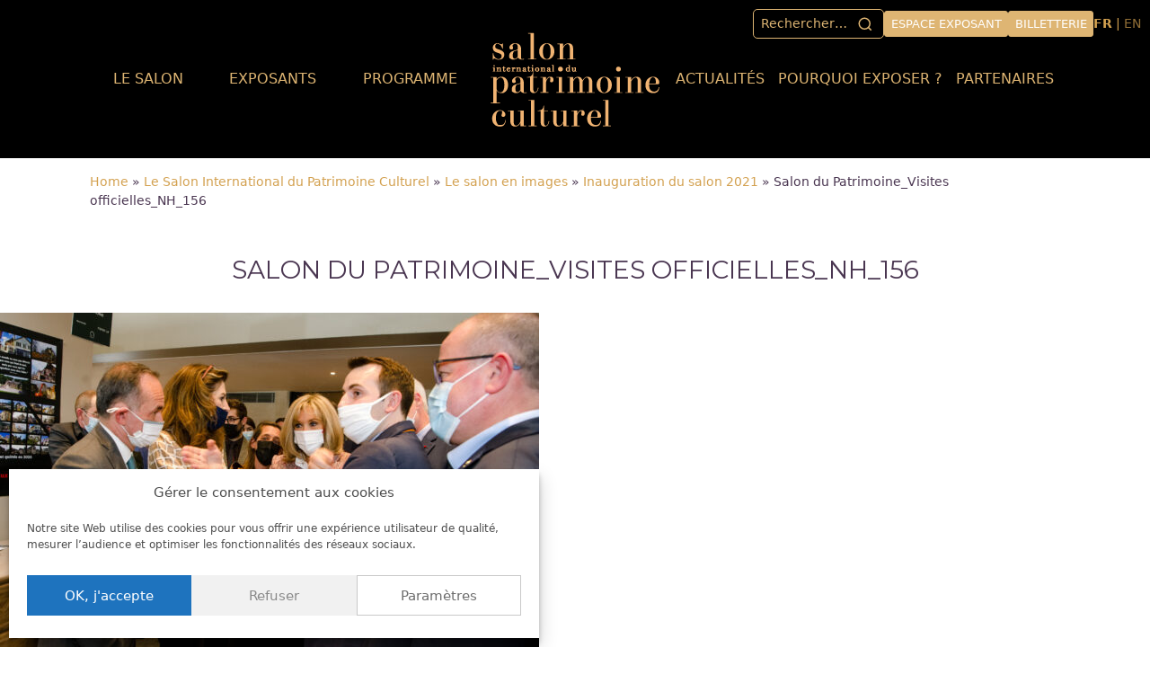

--- FILE ---
content_type: text/html; charset=UTF-8
request_url: https://www.patrimoineculturel.com/le-salon/le-salon-en-images/inauguration-du-salon-2021/salon-du-patrimoine_visites-officielles_nh_156/
body_size: 19339
content:
<!DOCTYPE html>
<html lang="fr-FR" >
<head>
<meta charset="UTF-8">
<meta name="viewport" content="width=device-width, initial-scale=1.0">
<!-- WP_HEAD() START -->
<script>var et_site_url='https://www.patrimoineculturel.com';var et_post_id='52376';function et_core_page_resource_fallback(a,b){"undefined"===typeof b&&(b=a.sheet.cssRules&&0===a.sheet.cssRules.length);b&&(a.onerror=null,a.onload=null,a.href?a.href=et_site_url+"/?et_core_page_resource="+a.id+et_post_id:a.src&&(a.src=et_site_url+"/?et_core_page_resource="+a.id+et_post_id))}
</script><link rel="preload" as="style" href="https://fonts.googleapis.com/css?family=Open+Sans:100,200,300,400,500,600,700,800,900|Montserrat:100,200,300,400,500,600,700,800,900" >
<link rel="stylesheet" href="https://fonts.googleapis.com/css?family=Open+Sans:100,200,300,400,500,600,700,800,900|Montserrat:100,200,300,400,500,600,700,800,900">
<meta name='robots' content='index, follow, max-image-preview:large, max-snippet:-1, max-video-preview:-1' />
	<style>img:is([sizes="auto" i], [sizes^="auto," i]) { contain-intrinsic-size: 3000px 1500px }</style>
	<!-- Google tag (gtag.js) consent mode dataLayer added by Site Kit -->
<script type="text/javascript" id="google_gtagjs-js-consent-mode-data-layer">
/* <![CDATA[ */
window.dataLayer = window.dataLayer || [];function gtag(){dataLayer.push(arguments);}
gtag('consent', 'default', {"ad_personalization":"denied","ad_storage":"denied","ad_user_data":"denied","analytics_storage":"denied","functionality_storage":"denied","security_storage":"denied","personalization_storage":"denied","region":["AT","BE","BG","CH","CY","CZ","DE","DK","EE","ES","FI","FR","GB","GR","HR","HU","IE","IS","IT","LI","LT","LU","LV","MT","NL","NO","PL","PT","RO","SE","SI","SK"],"wait_for_update":500});
window._googlesitekitConsentCategoryMap = {"statistics":["analytics_storage"],"marketing":["ad_storage","ad_user_data","ad_personalization"],"functional":["functionality_storage","security_storage"],"preferences":["personalization_storage"]};
window._googlesitekitConsents = {"ad_personalization":"denied","ad_storage":"denied","ad_user_data":"denied","analytics_storage":"denied","functionality_storage":"denied","security_storage":"denied","personalization_storage":"denied","region":["AT","BE","BG","CH","CY","CZ","DE","DK","EE","ES","FI","FR","GB","GR","HR","HU","IE","IS","IT","LI","LT","LU","LV","MT","NL","NO","PL","PT","RO","SE","SI","SK"],"wait_for_update":500};
/* ]]> */
</script>
<!-- End Google tag (gtag.js) consent mode dataLayer added by Site Kit -->

	<!-- This site is optimized with the Yoast SEO plugin v26.2 - https://yoast.com/wordpress/plugins/seo/ -->
	<title>Salon du Patrimoine_Visites officielles_NH_156 - Salon International du Patrimoine Culturel</title>
	<link rel="canonical" href="https://www.patrimoineculturel.com/wp-content/uploads/2021/11/Salon-du-Patrimoine_Visites-officielles_NH_156-scaled.jpg" />
	<meta property="og:locale" content="fr_FR" />
	<meta property="og:type" content="article" />
	<meta property="og:title" content="Salon du Patrimoine_Visites officielles_NH_156 - Salon International du Patrimoine Culturel" />
	<meta property="og:url" content="https://www.patrimoineculturel.com/wp-content/uploads/2021/11/Salon-du-Patrimoine_Visites-officielles_NH_156-scaled.jpg" />
	<meta property="og:site_name" content="Salon International du Patrimoine Culturel" />
	<meta property="article:publisher" content="https://www.facebook.com/ateliersdartdefrance" />
	<meta property="og:image" content="https://www.patrimoineculturel.com/le-salon/le-salon-en-images/inauguration-du-salon-2021/salon-du-patrimoine_visites-officielles_nh_156" />
	<meta property="og:image:width" content="2560" />
	<meta property="og:image:height" content="1704" />
	<meta property="og:image:type" content="image/jpeg" />
	<meta name="twitter:card" content="summary_large_image" />
	<meta name="twitter:site" content="@ateliersdart" />
	<script type="application/ld+json" class="yoast-schema-graph">{"@context":"https://schema.org","@graph":[{"@type":"WebPage","@id":"https://www.patrimoineculturel.com/wp-content/uploads/2021/11/Salon-du-Patrimoine_Visites-officielles_NH_156-scaled.jpg","url":"https://www.patrimoineculturel.com/wp-content/uploads/2021/11/Salon-du-Patrimoine_Visites-officielles_NH_156-scaled.jpg","name":"Salon du Patrimoine_Visites officielles_NH_156 - Salon International du Patrimoine Culturel","isPartOf":{"@id":"https://www.patrimoineculturel.com/#website"},"primaryImageOfPage":{"@id":"https://www.patrimoineculturel.com/wp-content/uploads/2021/11/Salon-du-Patrimoine_Visites-officielles_NH_156-scaled.jpg#primaryimage"},"image":{"@id":"https://www.patrimoineculturel.com/wp-content/uploads/2021/11/Salon-du-Patrimoine_Visites-officielles_NH_156-scaled.jpg#primaryimage"},"thumbnailUrl":"https://www.patrimoineculturel.com/wp-content/uploads/2021/11/Salon-du-Patrimoine_Visites-officielles_NH_156-scaled.jpg","datePublished":"2021-11-17T14:54:03+00:00","breadcrumb":{"@id":"https://www.patrimoineculturel.com/wp-content/uploads/2021/11/Salon-du-Patrimoine_Visites-officielles_NH_156-scaled.jpg#breadcrumb"},"inLanguage":"fr-FR","potentialAction":[{"@type":"ReadAction","target":["https://www.patrimoineculturel.com/wp-content/uploads/2021/11/Salon-du-Patrimoine_Visites-officielles_NH_156-scaled.jpg"]}]},{"@type":"ImageObject","inLanguage":"fr-FR","@id":"https://www.patrimoineculturel.com/wp-content/uploads/2021/11/Salon-du-Patrimoine_Visites-officielles_NH_156-scaled.jpg#primaryimage","url":"https://www.patrimoineculturel.com/wp-content/uploads/2021/11/Salon-du-Patrimoine_Visites-officielles_NH_156-scaled.jpg","contentUrl":"https://www.patrimoineculturel.com/wp-content/uploads/2021/11/Salon-du-Patrimoine_Visites-officielles_NH_156-scaled.jpg","width":1900,"height":1265},{"@type":"BreadcrumbList","@id":"https://www.patrimoineculturel.com/wp-content/uploads/2021/11/Salon-du-Patrimoine_Visites-officielles_NH_156-scaled.jpg#breadcrumb","itemListElement":[{"@type":"ListItem","position":1,"name":"Home","item":"https://www.patrimoineculturel.com/"},{"@type":"ListItem","position":2,"name":"Le Salon International du Patrimoine Culturel","item":"https://www.patrimoineculturel.com/le-salon/"},{"@type":"ListItem","position":3,"name":"Le salon en images","item":"https://www.patrimoineculturel.com/le-salon/le-salon-en-images/"},{"@type":"ListItem","position":4,"name":"Inauguration du salon 2021","item":"https://www.patrimoineculturel.com/le-salon/le-salon-en-images/inauguration-du-salon-2021/"},{"@type":"ListItem","position":5,"name":"Salon du Patrimoine_Visites officielles_NH_156"}]},{"@type":"WebSite","@id":"https://www.patrimoineculturel.com/#website","url":"https://www.patrimoineculturel.com/","name":"Salon International du Patrimoine Culturel","description":"","potentialAction":[{"@type":"SearchAction","target":{"@type":"EntryPoint","urlTemplate":"https://www.patrimoineculturel.com/?s={search_term_string}"},"query-input":{"@type":"PropertyValueSpecification","valueRequired":true,"valueName":"search_term_string"}}],"inLanguage":"fr-FR"}]}</script>
	<!-- / Yoast SEO plugin. -->


<link rel='dns-prefetch' href='//www.googletagmanager.com' />
<link rel='dns-prefetch' href='//fonts.googleapis.com' />
<!-- www.patrimoineculturel.com is managing ads with Advanced Ads 2.0.13 – https://wpadvancedads.com/ --><script data-wpfc-render="false" id="patri-ready">
			window.advanced_ads_ready=function(e,a){a=a||"complete";var d=function(e){return"interactive"===a?"loading"!==e:"complete"===e};d(document.readyState)?e():document.addEventListener("readystatechange",(function(a){d(a.target.readyState)&&e()}),{once:"interactive"===a})},window.advanced_ads_ready_queue=window.advanced_ads_ready_queue||[];		</script>
		<link rel='stylesheet' id='sbr_styles-css' href='https://www.patrimoineculturel.com/wp-content/plugins/reviews-feed/assets/css/sbr-styles.min.css?ver=2.1.1' type='text/css' media='all' />
<link rel='stylesheet' id='sbi_styles-css' href='https://www.patrimoineculturel.com/wp-content/plugins/instagram-feed/css/sbi-styles.min.css?ver=6.9.1' type='text/css' media='all' />
<link rel='stylesheet' id='wp-block-library-css' href='https://www.patrimoineculturel.com/wp-includes/css/dist/block-library/style.min.css?ver=6.8.3' type='text/css' media='all' />
<style id='classic-theme-styles-inline-css' type='text/css'>
/*! This file is auto-generated */
.wp-block-button__link{color:#fff;background-color:#32373c;border-radius:9999px;box-shadow:none;text-decoration:none;padding:calc(.667em + 2px) calc(1.333em + 2px);font-size:1.125em}.wp-block-file__button{background:#32373c;color:#fff;text-decoration:none}
</style>
<style id='global-styles-inline-css' type='text/css'>
:root{--wp--preset--aspect-ratio--square: 1;--wp--preset--aspect-ratio--4-3: 4/3;--wp--preset--aspect-ratio--3-4: 3/4;--wp--preset--aspect-ratio--3-2: 3/2;--wp--preset--aspect-ratio--2-3: 2/3;--wp--preset--aspect-ratio--16-9: 16/9;--wp--preset--aspect-ratio--9-16: 9/16;--wp--preset--color--black: #000000;--wp--preset--color--cyan-bluish-gray: #abb8c3;--wp--preset--color--white: #ffffff;--wp--preset--color--pale-pink: #f78da7;--wp--preset--color--vivid-red: #cf2e2e;--wp--preset--color--luminous-vivid-orange: #ff6900;--wp--preset--color--luminous-vivid-amber: #fcb900;--wp--preset--color--light-green-cyan: #7bdcb5;--wp--preset--color--vivid-green-cyan: #00d084;--wp--preset--color--pale-cyan-blue: #8ed1fc;--wp--preset--color--vivid-cyan-blue: #0693e3;--wp--preset--color--vivid-purple: #9b51e0;--wp--preset--gradient--vivid-cyan-blue-to-vivid-purple: linear-gradient(135deg,rgba(6,147,227,1) 0%,rgb(155,81,224) 100%);--wp--preset--gradient--light-green-cyan-to-vivid-green-cyan: linear-gradient(135deg,rgb(122,220,180) 0%,rgb(0,208,130) 100%);--wp--preset--gradient--luminous-vivid-amber-to-luminous-vivid-orange: linear-gradient(135deg,rgba(252,185,0,1) 0%,rgba(255,105,0,1) 100%);--wp--preset--gradient--luminous-vivid-orange-to-vivid-red: linear-gradient(135deg,rgba(255,105,0,1) 0%,rgb(207,46,46) 100%);--wp--preset--gradient--very-light-gray-to-cyan-bluish-gray: linear-gradient(135deg,rgb(238,238,238) 0%,rgb(169,184,195) 100%);--wp--preset--gradient--cool-to-warm-spectrum: linear-gradient(135deg,rgb(74,234,220) 0%,rgb(151,120,209) 20%,rgb(207,42,186) 40%,rgb(238,44,130) 60%,rgb(251,105,98) 80%,rgb(254,248,76) 100%);--wp--preset--gradient--blush-light-purple: linear-gradient(135deg,rgb(255,206,236) 0%,rgb(152,150,240) 100%);--wp--preset--gradient--blush-bordeaux: linear-gradient(135deg,rgb(254,205,165) 0%,rgb(254,45,45) 50%,rgb(107,0,62) 100%);--wp--preset--gradient--luminous-dusk: linear-gradient(135deg,rgb(255,203,112) 0%,rgb(199,81,192) 50%,rgb(65,88,208) 100%);--wp--preset--gradient--pale-ocean: linear-gradient(135deg,rgb(255,245,203) 0%,rgb(182,227,212) 50%,rgb(51,167,181) 100%);--wp--preset--gradient--electric-grass: linear-gradient(135deg,rgb(202,248,128) 0%,rgb(113,206,126) 100%);--wp--preset--gradient--midnight: linear-gradient(135deg,rgb(2,3,129) 0%,rgb(40,116,252) 100%);--wp--preset--font-size--small: 13px;--wp--preset--font-size--medium: 20px;--wp--preset--font-size--large: 36px;--wp--preset--font-size--x-large: 42px;--wp--preset--spacing--20: 0.44rem;--wp--preset--spacing--30: 0.67rem;--wp--preset--spacing--40: 1rem;--wp--preset--spacing--50: 1.5rem;--wp--preset--spacing--60: 2.25rem;--wp--preset--spacing--70: 3.38rem;--wp--preset--spacing--80: 5.06rem;--wp--preset--shadow--natural: 6px 6px 9px rgba(0, 0, 0, 0.2);--wp--preset--shadow--deep: 12px 12px 50px rgba(0, 0, 0, 0.4);--wp--preset--shadow--sharp: 6px 6px 0px rgba(0, 0, 0, 0.2);--wp--preset--shadow--outlined: 6px 6px 0px -3px rgba(255, 255, 255, 1), 6px 6px rgba(0, 0, 0, 1);--wp--preset--shadow--crisp: 6px 6px 0px rgba(0, 0, 0, 1);}:where(.is-layout-flex){gap: 0.5em;}:where(.is-layout-grid){gap: 0.5em;}body .is-layout-flex{display: flex;}.is-layout-flex{flex-wrap: wrap;align-items: center;}.is-layout-flex > :is(*, div){margin: 0;}body .is-layout-grid{display: grid;}.is-layout-grid > :is(*, div){margin: 0;}:where(.wp-block-columns.is-layout-flex){gap: 2em;}:where(.wp-block-columns.is-layout-grid){gap: 2em;}:where(.wp-block-post-template.is-layout-flex){gap: 1.25em;}:where(.wp-block-post-template.is-layout-grid){gap: 1.25em;}.has-black-color{color: var(--wp--preset--color--black) !important;}.has-cyan-bluish-gray-color{color: var(--wp--preset--color--cyan-bluish-gray) !important;}.has-white-color{color: var(--wp--preset--color--white) !important;}.has-pale-pink-color{color: var(--wp--preset--color--pale-pink) !important;}.has-vivid-red-color{color: var(--wp--preset--color--vivid-red) !important;}.has-luminous-vivid-orange-color{color: var(--wp--preset--color--luminous-vivid-orange) !important;}.has-luminous-vivid-amber-color{color: var(--wp--preset--color--luminous-vivid-amber) !important;}.has-light-green-cyan-color{color: var(--wp--preset--color--light-green-cyan) !important;}.has-vivid-green-cyan-color{color: var(--wp--preset--color--vivid-green-cyan) !important;}.has-pale-cyan-blue-color{color: var(--wp--preset--color--pale-cyan-blue) !important;}.has-vivid-cyan-blue-color{color: var(--wp--preset--color--vivid-cyan-blue) !important;}.has-vivid-purple-color{color: var(--wp--preset--color--vivid-purple) !important;}.has-black-background-color{background-color: var(--wp--preset--color--black) !important;}.has-cyan-bluish-gray-background-color{background-color: var(--wp--preset--color--cyan-bluish-gray) !important;}.has-white-background-color{background-color: var(--wp--preset--color--white) !important;}.has-pale-pink-background-color{background-color: var(--wp--preset--color--pale-pink) !important;}.has-vivid-red-background-color{background-color: var(--wp--preset--color--vivid-red) !important;}.has-luminous-vivid-orange-background-color{background-color: var(--wp--preset--color--luminous-vivid-orange) !important;}.has-luminous-vivid-amber-background-color{background-color: var(--wp--preset--color--luminous-vivid-amber) !important;}.has-light-green-cyan-background-color{background-color: var(--wp--preset--color--light-green-cyan) !important;}.has-vivid-green-cyan-background-color{background-color: var(--wp--preset--color--vivid-green-cyan) !important;}.has-pale-cyan-blue-background-color{background-color: var(--wp--preset--color--pale-cyan-blue) !important;}.has-vivid-cyan-blue-background-color{background-color: var(--wp--preset--color--vivid-cyan-blue) !important;}.has-vivid-purple-background-color{background-color: var(--wp--preset--color--vivid-purple) !important;}.has-black-border-color{border-color: var(--wp--preset--color--black) !important;}.has-cyan-bluish-gray-border-color{border-color: var(--wp--preset--color--cyan-bluish-gray) !important;}.has-white-border-color{border-color: var(--wp--preset--color--white) !important;}.has-pale-pink-border-color{border-color: var(--wp--preset--color--pale-pink) !important;}.has-vivid-red-border-color{border-color: var(--wp--preset--color--vivid-red) !important;}.has-luminous-vivid-orange-border-color{border-color: var(--wp--preset--color--luminous-vivid-orange) !important;}.has-luminous-vivid-amber-border-color{border-color: var(--wp--preset--color--luminous-vivid-amber) !important;}.has-light-green-cyan-border-color{border-color: var(--wp--preset--color--light-green-cyan) !important;}.has-vivid-green-cyan-border-color{border-color: var(--wp--preset--color--vivid-green-cyan) !important;}.has-pale-cyan-blue-border-color{border-color: var(--wp--preset--color--pale-cyan-blue) !important;}.has-vivid-cyan-blue-border-color{border-color: var(--wp--preset--color--vivid-cyan-blue) !important;}.has-vivid-purple-border-color{border-color: var(--wp--preset--color--vivid-purple) !important;}.has-vivid-cyan-blue-to-vivid-purple-gradient-background{background: var(--wp--preset--gradient--vivid-cyan-blue-to-vivid-purple) !important;}.has-light-green-cyan-to-vivid-green-cyan-gradient-background{background: var(--wp--preset--gradient--light-green-cyan-to-vivid-green-cyan) !important;}.has-luminous-vivid-amber-to-luminous-vivid-orange-gradient-background{background: var(--wp--preset--gradient--luminous-vivid-amber-to-luminous-vivid-orange) !important;}.has-luminous-vivid-orange-to-vivid-red-gradient-background{background: var(--wp--preset--gradient--luminous-vivid-orange-to-vivid-red) !important;}.has-very-light-gray-to-cyan-bluish-gray-gradient-background{background: var(--wp--preset--gradient--very-light-gray-to-cyan-bluish-gray) !important;}.has-cool-to-warm-spectrum-gradient-background{background: var(--wp--preset--gradient--cool-to-warm-spectrum) !important;}.has-blush-light-purple-gradient-background{background: var(--wp--preset--gradient--blush-light-purple) !important;}.has-blush-bordeaux-gradient-background{background: var(--wp--preset--gradient--blush-bordeaux) !important;}.has-luminous-dusk-gradient-background{background: var(--wp--preset--gradient--luminous-dusk) !important;}.has-pale-ocean-gradient-background{background: var(--wp--preset--gradient--pale-ocean) !important;}.has-electric-grass-gradient-background{background: var(--wp--preset--gradient--electric-grass) !important;}.has-midnight-gradient-background{background: var(--wp--preset--gradient--midnight) !important;}.has-small-font-size{font-size: var(--wp--preset--font-size--small) !important;}.has-medium-font-size{font-size: var(--wp--preset--font-size--medium) !important;}.has-large-font-size{font-size: var(--wp--preset--font-size--large) !important;}.has-x-large-font-size{font-size: var(--wp--preset--font-size--x-large) !important;}
:where(.wp-block-post-template.is-layout-flex){gap: 1.25em;}:where(.wp-block-post-template.is-layout-grid){gap: 1.25em;}
:where(.wp-block-columns.is-layout-flex){gap: 2em;}:where(.wp-block-columns.is-layout-grid){gap: 2em;}
:root :where(.wp-block-pullquote){font-size: 1.5em;line-height: 1.6;}
</style>
<link rel='stylesheet' id='contact-form-7-css' href='https://www.patrimoineculturel.com/wp-content/plugins/contact-form-7/includes/css/styles.css?ver=6.1.2' type='text/css' media='all' />
<link rel='stylesheet' id='ctf_styles-css' href='https://www.patrimoineculturel.com/wp-content/plugins/custom-twitter-feeds/css/ctf-styles.min.css?ver=2.3.1' type='text/css' media='all' />
<link rel='stylesheet' id='oxygen-css' href='https://www.patrimoineculturel.com/wp-content/plugins/oxygen/component-framework/oxygen.css?ver=4.9.1' type='text/css' media='all' />
<link rel='stylesheet' id='cff-css' href='https://www.patrimoineculturel.com/wp-content/plugins/custom-facebook-feed/assets/css/cff-style.min.css?ver=4.3.3' type='text/css' media='all' />
<link rel='stylesheet' id='sb-font-awesome-css' href='https://www.patrimoineculturel.com/wp-content/plugins/custom-facebook-feed/assets/css/font-awesome.min.css?ver=4.7.0' type='text/css' media='all' />
<style id='wpgb-head-inline-css' type='text/css'>
.wp-grid-builder:not(.wpgb-template),.wpgb-facet{opacity:0.01}.wpgb-facet fieldset{margin:0;padding:0;border:none;outline:none;box-shadow:none}.wpgb-facet fieldset:last-child{margin-bottom:40px;}.wpgb-facet fieldset legend.wpgb-sr-only{height:1px;width:1px}
</style>
<link rel='stylesheet' id='cmplz-general-css' href='https://www.patrimoineculturel.com/wp-content/plugins/complianz-gdpr/assets/css/cookieblocker.min.css?ver=1756901910' type='text/css' media='all' />
<link rel='stylesheet' id='et_monarch-css-css' href='https://www.patrimoineculturel.com/wp-content/plugins/monarch/css/style.css?ver=1.4.14' type='text/css' media='all' />
<link rel='stylesheet' id='et-gf-open-sans-css' href='https://fonts.googleapis.com/css?family=Open+Sans:400,700' type='text/css' media='all' />
<link rel='stylesheet' id='sib-front-css-css' href='https://www.patrimoineculturel.com/wp-content/plugins/mailin/css/mailin-front.css?ver=6.8.3' type='text/css' media='all' />
<script type="text/javascript" src="https://www.patrimoineculturel.com/wp-includes/js/jquery/jquery.min.js?ver=3.7.1" id="jquery-core-js"></script>
<script type="text/javascript" id="ubm-premium-scripts-js-extra">
/* <![CDATA[ */
var ubm_premium = {"impressions":{"add_url":"https:\/\/www.patrimoineculturel.com\/wp-content\/plugins\/ubm-premium\/add-impression.php","for_rotating_banners":"enable"}};
/* ]]> */
</script>
<script type="text/javascript" src="https://www.patrimoineculturel.com/wp-content/plugins/ubm-premium/scripts.js?ver=6.8.3" id="ubm-premium-scripts-js"></script>

<!-- Extrait de code de la balise Google (gtag.js) ajouté par Site Kit -->
<!-- Extrait Google Analytics ajouté par Site Kit -->
<script type="text/javascript" src="https://www.googletagmanager.com/gtag/js?id=GT-WBLVLVX" id="google_gtagjs-js" async></script>
<script type="text/javascript" id="google_gtagjs-js-after">
/* <![CDATA[ */
window.dataLayer = window.dataLayer || [];function gtag(){dataLayer.push(arguments);}
gtag("set","linker",{"domains":["www.patrimoineculturel.com"]});
gtag("js", new Date());
gtag("set", "developer_id.dZTNiMT", true);
gtag("config", "GT-WBLVLVX");
 window._googlesitekit = window._googlesitekit || {}; window._googlesitekit.throttledEvents = []; window._googlesitekit.gtagEvent = (name, data) => { var key = JSON.stringify( { name, data } ); if ( !! window._googlesitekit.throttledEvents[ key ] ) { return; } window._googlesitekit.throttledEvents[ key ] = true; setTimeout( () => { delete window._googlesitekit.throttledEvents[ key ]; }, 5 ); gtag( "event", name, { ...data, event_source: "site-kit" } ); }; 
/* ]]> */
</script>
<script type="text/javascript" id="sib-front-js-js-extra">
/* <![CDATA[ */
var sibErrMsg = {"invalidMail":"Please fill out valid email address","requiredField":"Please fill out required fields","invalidDateFormat":"Please fill out valid date format","invalidSMSFormat":"Please fill out valid phone number"};
var ajax_sib_front_object = {"ajax_url":"https:\/\/www.patrimoineculturel.com\/wp-admin\/admin-ajax.php","ajax_nonce":"1731c8cb71","flag_url":"https:\/\/www.patrimoineculturel.com\/wp-content\/plugins\/mailin\/img\/flags\/"};
/* ]]> */
</script>
<script type="text/javascript" src="https://www.patrimoineculturel.com/wp-content/plugins/mailin/js/mailin-front.js?ver=1756982322" id="sib-front-js-js"></script>
<link rel="https://api.w.org/" href="https://www.patrimoineculturel.com/wp-json/" /><link rel="alternate" title="JSON" type="application/json" href="https://www.patrimoineculturel.com/wp-json/wp/v2/media/52376" /><link rel="EditURI" type="application/rsd+xml" title="RSD" href="https://www.patrimoineculturel.com/xmlrpc.php?rsd" />
<meta name="generator" content="WordPress 6.8.3" />
<link rel='shortlink' href='https://www.patrimoineculturel.com/?p=52376' />
<link rel="alternate" title="oEmbed (JSON)" type="application/json+oembed" href="https://www.patrimoineculturel.com/wp-json/oembed/1.0/embed?url=https%3A%2F%2Fwww.patrimoineculturel.com%2Fle-salon%2Fle-salon-en-images%2Finauguration-du-salon-2021%2Fsalon-du-patrimoine_visites-officielles_nh_156%2F" />
<link rel="alternate" title="oEmbed (XML)" type="text/xml+oembed" href="https://www.patrimoineculturel.com/wp-json/oembed/1.0/embed?url=https%3A%2F%2Fwww.patrimoineculturel.com%2Fle-salon%2Fle-salon-en-images%2Finauguration-du-salon-2021%2Fsalon-du-patrimoine_visites-officielles_nh_156%2F&#038;format=xml" />
<meta name="generator" content="Site Kit by Google 1.170.0" /><noscript><style>.wp-grid-builder .wpgb-card.wpgb-card-hidden .wpgb-card-wrapper{opacity:1!important;visibility:visible!important;transform:none!important}.wpgb-facet {opacity:1!important;pointer-events:auto!important}.wpgb-facet *:not(.wpgb-pagination-facet){display:none}</style></noscript>			<style>.cmplz-hidden {
					display: none !important;
				}</style><style type="text/css" id="et-social-custom-css">
				 
			</style><link rel="preload" href="https://www.patrimoineculturel.com/wp-content/plugins/monarch/core/admin/fonts/modules.ttf" as="font" crossorigin="anonymous"><script type="text/javascript" src="https://cdn.brevo.com/js/sdk-loader.js" async></script>
<script type="text/javascript">
  window.Brevo = window.Brevo || [];
  window.Brevo.push(['init', {"client_key":"kpcczsj6qsdf1pdh3w9hmm8e","email_id":null,"push":{"customDomain":"https:\/\/www.patrimoineculturel.com\/wp-content\/plugins\/mailin\/"},"service_worker_url":"sw.js?key=${key}","frame_url":"brevo-frame.html"}]);
</script><noscript><style>.lazyload[data-src]{display:none !important;}</style></noscript><style>.lazyload{background-image:none !important;}.lazyload:before{background-image:none !important;}</style><link rel="icon" href="https://www.patrimoineculturel.com/wp-content/uploads/2023/08/cropped-SIPC_logo-32x32.jpg" sizes="32x32" />
<link rel="icon" href="https://www.patrimoineculturel.com/wp-content/uploads/2023/08/cropped-SIPC_logo-192x192.jpg" sizes="192x192" />
<link rel="apple-touch-icon" href="https://www.patrimoineculturel.com/wp-content/uploads/2023/08/cropped-SIPC_logo-180x180.jpg" />
<meta name="msapplication-TileImage" content="https://www.patrimoineculturel.com/wp-content/uploads/2023/08/cropped-SIPC_logo-270x270.jpg" />
<link rel='stylesheet' id='oxygen-cache-61093-css' href='//www.patrimoineculturel.com/wp-content/uploads/oxygen/css/61093.css?cache=1768214899&#038;ver=6.8.3' type='text/css' media='all' />
<link rel='stylesheet' id='oxygen-universal-styles-css' href='//www.patrimoineculturel.com/wp-content/uploads/oxygen/css/universal.css?cache=1768214898&#038;ver=6.8.3' type='text/css' media='all' />
<!-- END OF WP_HEAD() -->
</head>
<body data-cmplz=1 class="attachment wp-singular attachment-template-default attachmentid-52376 attachment-jpeg wp-theme-oxygen-is-not-a-theme  wp-embed-responsive oxygen-body et_monarch aa-prefix-patri-" >




						<header id="header_wrapper" class=" ct-section mb-3" ><div class="ct-section-inner-wrap"><div id="div_block-97-61093" class="ct-div-block" ><div id="code_block-136-61093" class="ct-code-block" ><div id="_search_form-32-5588" class="oxy-search-form ">
    <form role="search" method="get" class="search-form" action="/">
    <label>
        <span class="screen-reader-text">Rechercher&nbsp;:</span>
        <input type="search" class="search-field" placeholder="Rechercher…" value="" name="s">
    </label>
    <input type="submit" class="search-submit" value="Rechercher">
</form>
</div></div><a id="btn-search" class="ct-link btn-search" href="http://"   ><div id="btn-searchhh" class="ct-fancy-icon " ><svg id="svg-btn-searchhh"><use xlink:href="#FontAwesomeicon-search"></use></svg></div></a><a id="link_button-127-61093" class="ct-link-button" href="http://salons.ateliersdart.com/public_identification.aspx" target="_blank"  >Espace exposant</a><a id="link_button-100-61093" class="ct-link-button" href="/billetterie/" target="_self"  >Billetterie</a><div id="div_block-102-61093" class="ct-div-block" ><div id="code_block-103-61093" class="ct-code-block" ><div class="lang-switcher"><span class="lang-current">FR</span> | <a href="https://www.patrimoineculturel.com/en/" class="lang-link">EN</a></div></div></div></div><div id="header_row" class="ct-div-block header_row" ><nav id="_nav_menu-105-61093" class="oxy-nav-menu oxy-nav-menu-dropdowns" ><div class='oxy-menu-toggle'><div class='oxy-nav-menu-hamburger-wrap'><div class='oxy-nav-menu-hamburger'><div class='oxy-nav-menu-hamburger-line'></div><div class='oxy-nav-menu-hamburger-line'></div><div class='oxy-nav-menu-hamburger-line'></div></div></div></div><div class="menu-main_menu_gauche-container"><ul id="menu-main_menu_gauche" class="oxy-nav-menu-list"><li id="menu-item-293" class="menu-item menu-item-type-post_type menu-item-object-page menu-item-has-children menu-item-293"><a href="https://www.patrimoineculturel.com/le-salon/">Le salon</a>
<ul class="sub-menu">
	<li id="menu-item-294" class="menu-item menu-item-type-post_type menu-item-object-page menu-item-294"><a href="https://www.patrimoineculturel.com/le-salon/">Présentation</a></li>
	<li id="menu-item-60869" class="menu-item menu-item-type-post_type menu-item-object-page menu-item-60869"><a href="https://www.patrimoineculturel.com/patrimoine-art-deco-lheritage-du-futur/">Thème 2025 : Patrimoine &#038; Art déco</a></li>
	<li id="menu-item-297" class="menu-item menu-item-type-post_type menu-item-object-page menu-item-297"><a href="https://www.patrimoineculturel.com/actualites/">Actualités</a></li>
	<li id="menu-item-51133" class="menu-item menu-item-type-post_type menu-item-object-page menu-item-51133"><a href="https://www.patrimoineculturel.com/le-salon/ateliers-dart-de-france/">Ateliers d’Art de France</a></li>
	<li id="menu-item-50840" class="menu-item menu-item-type-post_type menu-item-object-page menu-item-50840"><a href="https://www.patrimoineculturel.com/prix-metiers-dart-et-patrimoine-bati/">Prix VMF - AAF</a></li>
	<li id="menu-item-55929" class="menu-item menu-item-type-post_type menu-item-object-page menu-item-55929"><a href="https://www.patrimoineculturel.com/le-salon/le-salon-en-images/">Le salon en images</a></li>
</ul>
</li>
<li id="menu-item-56888" class="menu-item menu-item-type-custom menu-item-object-custom menu-item-has-children menu-item-56888"><a href="/le-salon/liste-des-exposants/?nom=&#038;dd_pays=&#038;dd_activlv1=&#038;action=search&#038;switch=on#resList">Exposants</a>
<ul class="sub-menu">
	<li id="menu-item-57309" class="menu-item menu-item-type-custom menu-item-object-custom menu-item-57309"><a href="/le-salon/liste-des-exposants/?nom=&#038;dd_pays=&#038;dd_activlv1=&#038;action=search&#038;switch=on#resList">Liste des exposants</a></li>
	<li id="menu-item-57300" class="menu-item menu-item-type-post_type menu-item-object-page menu-item-57300"><a href="https://www.patrimoineculturel.com/programmation/portraits-dexposants-2025/">Portraits d’exposants 2025</a></li>
</ul>
</li>
<li id="menu-item-55334" class="menu-item menu-item-type-post_type menu-item-object-page menu-item-has-children menu-item-55334"><a href="https://www.patrimoineculturel.com/programmation/">Programme</a>
<ul class="sub-menu">
	<li id="menu-item-62424" class="menu-item menu-item-type-post_type menu-item-object-page menu-item-62424"><a href="https://www.patrimoineculturel.com/programmation/les-talents-du-patrimoine-createurs-davenir/">Les talents du patrimoine : créateurs d’avenir</a></li>
	<li id="menu-item-62735" class="menu-item menu-item-type-post_type menu-item-object-post menu-item-62735"><a href="https://www.patrimoineculturel.com/rencontrez-des-conseillers-formation-metiers-dartsur-le-salon/">Un pôle dédié à la formation</a></li>
	<li id="menu-item-62736" class="menu-item menu-item-type-post_type menu-item-object-page menu-item-62736"><a href="https://www.patrimoineculturel.com/programmation/programme-des-conferences-2025/">Programme des Conférences 2025</a></li>
	<li id="menu-item-63209" class="menu-item menu-item-type-post_type menu-item-object-page menu-item-63209"><a href="https://www.patrimoineculturel.com/programmation/demonstrations-animations-2025/">Démonstrations &#038; Animations 2025</a></li>
	<li id="menu-item-62422" class="menu-item menu-item-type-post_type menu-item-object-page menu-item-62422"><a href="https://www.patrimoineculturel.com/programmation/remises-de-prix-2025/">Remises de prix 2025</a></li>
	<li id="menu-item-62423" class="menu-item menu-item-type-post_type menu-item-object-page menu-item-62423"><a href="https://www.patrimoineculturel.com/programmation/forum-du-patrimoine-2025/">Forum du patrimoine 2025</a></li>
</ul>
</li>
</ul></div></nav><a id="link-106-61093" class="ct-link" href="/"   ><img  id="image-107-61093" alt="" src="[data-uri]" class="ct-image lazyload" srcset="" sizes="(max-width: 190px) 100vw, 190px" data-src="https://www.patrimoineculturel.com/wp-content/uploads/2025/09/SIPC25_LOGO_fr.png" decoding="async" data-eio-rwidth="190" data-eio-rheight="106" /><noscript><img  id="image-107-61093" alt="" src="https://www.patrimoineculturel.com/wp-content/uploads/2025/09/SIPC25_LOGO_fr.png" class="ct-image" srcset="" sizes="(max-width: 190px) 100vw, 190px" data-eio="l" /></noscript></a><nav id="_nav_menu-110-61093" class="oxy-nav-menu oxy-nav-menu-dropdowns" ><div class='oxy-menu-toggle'><div class='oxy-nav-menu-hamburger-wrap'><div class='oxy-nav-menu-hamburger'><div class='oxy-nav-menu-hamburger-line'></div><div class='oxy-nav-menu-hamburger-line'></div><div class='oxy-nav-menu-hamburger-line'></div></div></div></div><div class="menu-main_menu_droite-container"><ul id="menu-main_menu_droite" class="oxy-nav-menu-list"><li id="menu-item-61095" class="menu-item menu-item-type-post_type menu-item-object-page menu-item-61095"><a href="https://www.patrimoineculturel.com/actualites/">Actualités</a></li>
<li id="menu-item-63412" class="menu-item menu-item-type-post_type menu-item-object-page menu-item-has-children menu-item-63412"><a href="https://www.patrimoineculturel.com/pourquoi-exposer/">Pourquoi exposer ?</a>
<ul class="sub-menu">
	<li id="menu-item-61101" class="menu-item menu-item-type-post_type menu-item-object-page menu-item-61101"><a href="https://www.patrimoineculturel.com/dates-horaires-tarifs/contactez-nous/">Contactez-nous</a></li>
</ul>
</li>
<li id="menu-item-61102" class="menu-item menu-item-type-post_type menu-item-object-page menu-item-has-children menu-item-61102"><a href="https://www.patrimoineculturel.com/partenaires/">Partenaires</a>
<ul class="sub-menu">
	<li id="menu-item-61103" class="menu-item menu-item-type-post_type menu-item-object-page menu-item-61103"><a href="https://www.patrimoineculturel.com/partenaires/">Nos partenaires 2025</a></li>
	<li id="menu-item-61104" class="menu-item menu-item-type-post_type menu-item-object-page menu-item-61104"><a href="https://www.patrimoineculturel.com/partenaires/devenez-partenaire/">Pourquoi devenir partenaire ?</a></li>
</ul>
</li>
</ul></div></nav></div><div id="div_block-111-61093" class="ct-div-block" ><a id="link-112-61093" class="ct-link" href="/"   ><img  id="image-113-61093" alt="" src="[data-uri]" class="ct-image lazyload" srcset="" sizes="(max-width: 600px) 100vw, 600px" data-src="https://www.patrimoineculturel.com/wp-content/uploads/2025/07/SIPC25_LOGO3-scaled-e1760550380922-600x340.png" decoding="async" data-eio-rwidth="600" data-eio-rheight="340" /><noscript><img  id="image-113-61093" alt="" src="https://www.patrimoineculturel.com/wp-content/uploads/2025/07/SIPC25_LOGO3-scaled-e1760550380922-600x340.png" class="ct-image" srcset="" sizes="(max-width: 600px) 100vw, 600px" data-eio="l" /></noscript></a>
		<div id="-pro-menu-114-61093" class="oxy-pro-menu " ><div class="oxy-pro-menu-mobile-open-icon  oxy-pro-menu-off-canvas-trigger oxy-pro-menu-off-canvas-left" data-off-canvas-alignment="left"><svg id="-pro-menu-114-61093-open-icon"><use xlink:href="#FontAwesomeicon-bars"></use></svg></div>

                
        <div class="oxy-pro-menu-container  oxy-pro-menu-dropdown-links-visible-on-mobile oxy-pro-menu-dropdown-links-toggle oxy-pro-menu-show-dropdown" data-aos-duration="200" 

             data-oxy-pro-menu-dropdown-animation="flip-down"
             data-oxy-pro-menu-dropdown-animation-duration="0.4"
             data-entire-parent-toggles-dropdown="false"

                          data-oxy-pro-menu-off-canvas-animation="slide-right"
             
                          data-oxy-pro-menu-dropdown-animation-duration="0.2"
             
                          data-oxy-pro-menu-dropdown-links-on-mobile="toggle">
             
            <div class="menu-menu_mobile-container"><ul id="menu-menu_mobile" class="oxy-pro-menu-list"><li id="menu-item-62852" class="menu-item menu-item-type-post_type menu-item-object-page menu-item-has-children menu-item-62852"><a href="https://www.patrimoineculturel.com/le-salon/">Le Salon</a>
<ul class="sub-menu">
	<li id="menu-item-62853" class="menu-item menu-item-type-post_type menu-item-object-page menu-item-62853"><a href="https://www.patrimoineculturel.com/le-salon/">Présentation</a></li>
	<li id="menu-item-62854" class="menu-item menu-item-type-post_type menu-item-object-page menu-item-62854"><a href="https://www.patrimoineculturel.com/patrimoine-art-deco-lheritage-du-futur/">Thème 2025 : Patrimoine &#038; Art déco</a></li>
	<li id="menu-item-62855" class="menu-item menu-item-type-post_type menu-item-object-page menu-item-62855"><a href="https://www.patrimoineculturel.com/actualites/">Actualités</a></li>
	<li id="menu-item-62856" class="menu-item menu-item-type-post_type menu-item-object-page menu-item-62856"><a href="https://www.patrimoineculturel.com/le-salon/ateliers-dart-de-france/">Ateliers d’Art de France</a></li>
	<li id="menu-item-62857" class="menu-item menu-item-type-post_type menu-item-object-page menu-item-62857"><a href="https://www.patrimoineculturel.com/prix-metiers-dart-et-patrimoine-bati/">Prix VMF - AAF</a></li>
	<li id="menu-item-62858" class="menu-item menu-item-type-post_type menu-item-object-page menu-item-62858"><a href="https://www.patrimoineculturel.com/le-salon/le-salon-en-images/">Le salon en images</a></li>
</ul>
</li>
<li id="menu-item-62860" class="menu-item menu-item-type-custom menu-item-object-custom menu-item-has-children menu-item-62860"><a>Exposants</a>
<ul class="sub-menu">
	<li id="menu-item-62861" class="menu-item menu-item-type-custom menu-item-object-custom menu-item-62861"><a href="/le-salon/liste-des-exposants/">Liste des exposants</a></li>
	<li id="menu-item-62862" class="menu-item menu-item-type-post_type menu-item-object-page menu-item-62862"><a href="https://www.patrimoineculturel.com/programmation/portraits-dexposants-2025/">Portraits d'exposants 2025</a></li>
</ul>
</li>
<li id="menu-item-63213" class="menu-item menu-item-type-custom menu-item-object-custom menu-item-has-children menu-item-63213"><a href="#">Programme</a>
<ul class="sub-menu">
	<li id="menu-item-62863" class="menu-item menu-item-type-post_type menu-item-object-page menu-item-62863"><a href="https://www.patrimoineculturel.com/programmation/les-talents-du-patrimoine-createurs-davenir/">Les talents du patrimoine : créateurs d’avenir</a></li>
	<li id="menu-item-62864" class="menu-item menu-item-type-post_type menu-item-object-post menu-item-62864"><a href="https://www.patrimoineculturel.com/rencontrez-des-conseillers-formation-metiers-dartsur-le-salon/">Un pôle dédié à la formation</a></li>
	<li id="menu-item-62865" class="menu-item menu-item-type-post_type menu-item-object-page menu-item-62865"><a href="https://www.patrimoineculturel.com/programmation/programme-des-conferences-2025/">Programme des Conférences 2025</a></li>
	<li id="menu-item-62866" class="menu-item menu-item-type-post_type menu-item-object-page menu-item-62866"><a href="https://www.patrimoineculturel.com/programmation/demonstrations-animations-2025/">Démonstrations &#038; Animations 2025</a></li>
	<li id="menu-item-62867" class="menu-item menu-item-type-post_type menu-item-object-page menu-item-62867"><a href="https://www.patrimoineculturel.com/programmation/remises-de-prix-2025/">Remises de prix 2025</a></li>
	<li id="menu-item-62868" class="menu-item menu-item-type-post_type menu-item-object-page menu-item-62868"><a href="https://www.patrimoineculturel.com/programmation/forum-du-patrimoine-2025/">Forum du patrimoine 2025</a></li>
</ul>
</li>
<li id="menu-item-62869" class="menu-item menu-item-type-post_type menu-item-object-page menu-item-62869"><a href="https://www.patrimoineculturel.com/actualites/">Actualités</a></li>
<li id="menu-item-62870" class="menu-item menu-item-type-post_type menu-item-object-page menu-item-has-children menu-item-62870"><a href="https://www.patrimoineculturel.com/preparez-votre-venue-au-salon-international-du-patrimoine-culturel/">Visiter</a>
<ul class="sub-menu">
	<li id="menu-item-62871" class="menu-item menu-item-type-post_type menu-item-object-page menu-item-62871"><a href="https://www.patrimoineculturel.com/dates-horaires-tarifs/">Dates, horaires et tarifs</a></li>
	<li id="menu-item-62872" class="menu-item menu-item-type-post_type menu-item-object-page menu-item-62872"><a href="https://www.patrimoineculturel.com/dates-horaires-tarifs/acces/">Accès, Transports &#038; Hébergements</a></li>
	<li id="menu-item-62873" class="menu-item menu-item-type-post_type menu-item-object-page menu-item-62873"><a href="https://www.patrimoineculturel.com/faq-foire-aux-questions-du-salon-international-du-patrimoine-culturel/">FAQ 2025</a></li>
	<li id="menu-item-62874" class="menu-item menu-item-type-post_type menu-item-object-page menu-item-62874"><a href="https://www.patrimoineculturel.com/dates-horaires-tarifs/plan-du-salon/">Plan du salon</a></li>
	<li id="menu-item-62875" class="menu-item menu-item-type-post_type menu-item-object-page menu-item-62875"><a href="https://www.patrimoineculturel.com/dates-horaires-tarifs/contactez-nous/">Contactez-nous</a></li>
</ul>
</li>
<li id="menu-item-62876" class="menu-item menu-item-type-post_type menu-item-object-page menu-item-has-children menu-item-62876"><a href="https://www.patrimoineculturel.com/partenaires/">Partenaires</a>
<ul class="sub-menu">
	<li id="menu-item-62877" class="menu-item menu-item-type-post_type menu-item-object-page menu-item-62877"><a href="https://www.patrimoineculturel.com/partenaires/">Nos partenaires 2025</a></li>
	<li id="menu-item-62878" class="menu-item menu-item-type-post_type menu-item-object-page menu-item-62878"><a href="https://www.patrimoineculturel.com/partenaires/devenez-partenaire/">Pourquoi devenir partenaire ?</a></li>
</ul>
</li>
</ul></div>
            <div class="oxy-pro-menu-mobile-close-icon"><svg id="svg--pro-menu-114-61093"><use xlink:href="#Lineariconsicon-cross"></use></svg>Fermer</div>

        </div>

        </div>

		<script type="text/javascript">
			jQuery('#-pro-menu-114-61093 .oxy-pro-menu-show-dropdown .menu-item-has-children > a', 'body').each(function(){
                jQuery(this).append('<div class="oxy-pro-menu-dropdown-icon-click-area"><svg class="oxy-pro-menu-dropdown-icon"><use xlink:href="#FontAwesomeicon-chevron-down"></use></svg></div>');
            });
            jQuery('#-pro-menu-114-61093 .oxy-pro-menu-show-dropdown .menu-item:not(.menu-item-has-children) > a', 'body').each(function(){
                jQuery(this).append('<div class="oxy-pro-menu-dropdown-icon-click-area"></div>');
            });			</script></div></div></header><section id="section-80-61063" class=" ct-section" ><div class="ct-section-inner-wrap"><div id="shortcode-79-61063" class="ct-shortcode" ><span><span><a href="https://www.patrimoineculturel.com/">Home</a></span> » <span><a href="https://www.patrimoineculturel.com/le-salon/">Le Salon International du Patrimoine Culturel</a></span> » <span><a href="https://www.patrimoineculturel.com/le-salon/le-salon-en-images/">Le salon en images</a></span> » <span><a href="https://www.patrimoineculturel.com/le-salon/le-salon-en-images/inauguration-du-salon-2021/">Inauguration du salon 2021</a></span> » <span class="breadcrumb_last" aria-current="page">Salon du Patrimoine_Visites officielles_NH_156</span></span></div><h1 id="headline-83-61093" class="ct-headline mx-auto mt-5 text-center"><span id="span-86-61093" class="ct-span" >Salon du Patrimoine_Visites officielles_NH_156</span><br></h1></div></section><main id='inner_content-4-61063' class='ct-inner-content'><p class="attachment"><a href='https://www.patrimoineculturel.com/wp-content/uploads/2021/11/Salon-du-Patrimoine_Visites-officielles_NH_156-scaled.jpg'><img fetchpriority="high" decoding="async" width="600" height="399" src="[data-uri]" class="attachment-medium size-medium lazyload" alt=""   data-src="https://www.patrimoineculturel.com/wp-content/uploads/2021/11/Salon-du-Patrimoine_Visites-officielles_NH_156-600x399.jpg" data-srcset="https://www.patrimoineculturel.com/wp-content/uploads/2021/11/Salon-du-Patrimoine_Visites-officielles_NH_156-600x399.jpg 600w, https://www.patrimoineculturel.com/wp-content/uploads/2021/11/Salon-du-Patrimoine_Visites-officielles_NH_156-1080x719.jpg 1080w, https://www.patrimoineculturel.com/wp-content/uploads/2021/11/Salon-du-Patrimoine_Visites-officielles_NH_156-768x511.jpg 768w, https://www.patrimoineculturel.com/wp-content/uploads/2021/11/Salon-du-Patrimoine_Visites-officielles_NH_156-1536x1022.jpg 1536w, https://www.patrimoineculturel.com/wp-content/uploads/2021/11/Salon-du-Patrimoine_Visites-officielles_NH_156-2048x1363.jpg 2048w, https://www.patrimoineculturel.com/wp-content/uploads/2021/11/Salon-du-Patrimoine_Visites-officielles_NH_156-1280x852.jpg 1280w, https://www.patrimoineculturel.com/wp-content/uploads/2021/11/Salon-du-Patrimoine_Visites-officielles_NH_156-980x652.jpg 980w, https://www.patrimoineculturel.com/wp-content/uploads/2021/11/Salon-du-Patrimoine_Visites-officielles_NH_156-480x320.jpg 480w, https://www.patrimoineculturel.com/wp-content/uploads/2021/11/Salon-du-Patrimoine_Visites-officielles_NH_156-scaled.jpg 1900w" data-sizes="auto" data-eio-rwidth="600" data-eio-rheight="399" /><noscript><img fetchpriority="high" decoding="async" width="600" height="399" src="https://www.patrimoineculturel.com/wp-content/uploads/2021/11/Salon-du-Patrimoine_Visites-officielles_NH_156-600x399.jpg" class="attachment-medium size-medium" alt="" srcset="https://www.patrimoineculturel.com/wp-content/uploads/2021/11/Salon-du-Patrimoine_Visites-officielles_NH_156-600x399.jpg 600w, https://www.patrimoineculturel.com/wp-content/uploads/2021/11/Salon-du-Patrimoine_Visites-officielles_NH_156-1080x719.jpg 1080w, https://www.patrimoineculturel.com/wp-content/uploads/2021/11/Salon-du-Patrimoine_Visites-officielles_NH_156-768x511.jpg 768w, https://www.patrimoineculturel.com/wp-content/uploads/2021/11/Salon-du-Patrimoine_Visites-officielles_NH_156-1536x1022.jpg 1536w, https://www.patrimoineculturel.com/wp-content/uploads/2021/11/Salon-du-Patrimoine_Visites-officielles_NH_156-2048x1363.jpg 2048w, https://www.patrimoineculturel.com/wp-content/uploads/2021/11/Salon-du-Patrimoine_Visites-officielles_NH_156-1280x852.jpg 1280w, https://www.patrimoineculturel.com/wp-content/uploads/2021/11/Salon-du-Patrimoine_Visites-officielles_NH_156-980x652.jpg 980w, https://www.patrimoineculturel.com/wp-content/uploads/2021/11/Salon-du-Patrimoine_Visites-officielles_NH_156-480x320.jpg 480w, https://www.patrimoineculturel.com/wp-content/uploads/2021/11/Salon-du-Patrimoine_Visites-officielles_NH_156-scaled.jpg 1900w" sizes="(max-width: 600px) 100vw, 600px" data-eio="l" /></noscript></a></p>
</main><footer id="section-141-61093" class=" ct-section" ><div class="ct-section-inner-wrap"><div id="div_block-142-61093" class="ct-div-block" ><div id="div_block-143-61093" class="ct-div-block" ><img  id="image-144-61093" alt="" src="[data-uri]" class="ct-image lazyload" srcset="" sizes="(max-width: 190px) 100vw, 190px" data-src="https://www.patrimoineculturel.com/wp-content/uploads/2025/09/SIPC25_LOGO_fr.png" decoding="async" data-eio-rwidth="190" data-eio-rheight="106" /><noscript><img  id="image-144-61093" alt="" src="https://www.patrimoineculturel.com/wp-content/uploads/2025/09/SIPC25_LOGO_fr.png" class="ct-image" srcset="" sizes="(max-width: 190px) 100vw, 190px" data-eio="l" /></noscript><div id="div_block-145-61093" class="ct-div-block" ><a id="link-146-61093" class="ct-link" href="https://www.facebook.com/SalonPatrimoineCulturel/" target="_blank"  ><div id="fancy_icon-147-61093" class="ct-fancy-icon" ><svg id="svg-fancy_icon-147-61093"><use xlink:href="#FontAwesomeicon-facebook-official"></use></svg></div></a><a id="link-148-61093" class="ct-link" href="https://www.facebook.com/SalonPatrimoineCulturel/" target="_blank"  ><div id="fancy_icon-149-61093" class="ct-fancy-icon" ><svg id="svg-fancy_icon-149-61093"><use xlink:href="#FontAwesomeicon-linkedin-square"></use></svg></div></a><a id="link-168-61093" class="ct-link" href="https://www.instagram.com/salondupatrimoineculturel/" target="_blank"  ><div id="fancy_icon-169-61093" class="ct-fancy-icon" ><svg id="svg-fancy_icon-169-61093"><use xlink:href="#FontAwesomeicon-instagram"></use></svg></div></a></div></div><div id="div_block-150-61093" class="ct-div-block" ><div id="text_block-151-61093" class="ct-text-block" >Du 29 octobre au 1er novembre 2026<br>Carrousel du Louvre - Paris</div><nav id="_nav_menu-152-61093" class="oxy-nav-menu oxy-nav-menu-dropdowns oxy-nav-menu-dropdown-arrow oxy-nav-menu-vertical" ><div class='oxy-menu-toggle'><div class='oxy-nav-menu-hamburger-wrap'><div class='oxy-nav-menu-hamburger'><div class='oxy-nav-menu-hamburger-line'></div><div class='oxy-nav-menu-hamburger-line'></div><div class='oxy-nav-menu-hamburger-line'></div></div></div></div><div class="menu-footer_menu_mob-container"><ul id="menu-footer_menu_mob" class="oxy-nav-menu-list"><li id="menu-item-594" class="menu-item menu-item-type-post_type menu-item-object-page menu-item-594"><a href="https://www.patrimoineculturel.com/dates-horaires-tarifs/contactez-nous/">Contactez-nous</a></li>
<li id="menu-item-599" class="menu-item menu-item-type-post_type menu-item-object-page menu-item-privacy-policy menu-item-599"><a rel="privacy-policy" href="https://www.patrimoineculturel.com/mentions-legales/">Mentions légales</a></li>
<li id="menu-item-38730" class="menu-item menu-item-type-post_type menu-item-object-page menu-item-38730"><a href="https://www.patrimoineculturel.com/archives/">Archives</a></li>
<li id="menu-item-52729" class="menu-item menu-item-type-post_type menu-item-object-page menu-item-52729"><a href="https://www.patrimoineculturel.com/presse/">Espace Presse</a></li>
</ul></div></nav><div id="text_block-153-61093" class="ct-text-block" >copyright © 2026</div></div><div id="div_block-154-61093" class="ct-div-block" ><div id="text_block-155-61093" class="ct-text-block" >VISITEURS</div><nav id="_nav_menu-156-61093" class="oxy-nav-menu oxy-nav-menu-dropdowns oxy-nav-menu-dropdown-arrow oxy-nav-menu-vertical" ><div class='oxy-menu-toggle'><div class='oxy-nav-menu-hamburger-wrap'><div class='oxy-nav-menu-hamburger'><div class='oxy-nav-menu-hamburger-line'></div><div class='oxy-nav-menu-hamburger-line'></div><div class='oxy-nav-menu-hamburger-line'></div></div></div></div><div class="menu-footer_menu_2-container"><ul id="menu-footer_menu_2" class="oxy-nav-menu-list"><li id="menu-item-56863" class="menu-item menu-item-type-custom menu-item-object-custom menu-item-56863"><a href="https://www.patrimoineculturel.com/le-salon/liste-des-exposants/?nom=&#038;dd_pays=&#038;dd_activlv1=&#038;action=search&#038;switch=on#resList">Liste des exposants</a></li>
<li id="menu-item-57311" class="menu-item menu-item-type-post_type menu-item-object-page menu-item-57311"><a href="https://www.patrimoineculturel.com/programmation/portraits-dexposants-2025/">Portraits d’exposants 2025</a></li>
<li id="menu-item-606" class="menu-item menu-item-type-post_type menu-item-object-page menu-item-606"><a href="https://www.patrimoineculturel.com/programmation/">Programmation</a></li>
<li id="menu-item-607" class="menu-item menu-item-type-post_type menu-item-object-page menu-item-607"><a href="https://www.patrimoineculturel.com/dates-horaires-tarifs/">Dates, horaires &#038; tarifs</a></li>
<li id="menu-item-608" class="menu-item menu-item-type-post_type menu-item-object-page menu-item-608"><a href="https://www.patrimoineculturel.com/dates-horaires-tarifs/acces/">Transport &#038; accès</a></li>
<li id="menu-item-36859" class="menu-item menu-item-type-post_type menu-item-object-page menu-item-36859"><a href="https://www.patrimoineculturel.com/plan-du-site/">Plan du site</a></li>
</ul></div></nav></div><div id="div_block-157-61093" class="ct-div-block" ><div id="text_block-158-61093" class="ct-text-block" >PROFESSIONNELS</div><nav id="_nav_menu-159-61093" class="oxy-nav-menu oxy-nav-menu-dropdowns oxy-nav-menu-dropdown-arrow oxy-nav-menu-vertical" ><div class='oxy-menu-toggle'><div class='oxy-nav-menu-hamburger-wrap'><div class='oxy-nav-menu-hamburger'><div class='oxy-nav-menu-hamburger-line'></div><div class='oxy-nav-menu-hamburger-line'></div><div class='oxy-nav-menu-hamburger-line'></div></div></div></div><div class="menu-footer_menu_3-container"><ul id="menu-footer_menu_3" class="oxy-nav-menu-list"><li id="menu-item-609" class="menu-item menu-item-type-post_type menu-item-object-page menu-item-609"><a href="https://www.patrimoineculturel.com/pourquoi-exposer/">Pourquoi exposer ?</a></li>
<li id="menu-item-610" class="menu-item menu-item-type-post_type menu-item-object-page menu-item-610"><a href="https://www.patrimoineculturel.com/dates-horaires-tarifs/contactez-nous/">Devenez exposant</a></li>
<li id="menu-item-129" class="menu-item menu-item-type-custom menu-item-object-custom menu-item-129"><a target="_blank" rel="noopener" href="http://salons.ateliersdart.com/public_identification.aspx">Espace Exposant</a></li>
<li id="menu-item-611" class="menu-item menu-item-type-post_type menu-item-object-page menu-item-611"><a href="https://www.patrimoineculturel.com/partenaires/devenez-partenaire/">Pourquoi devenir partenaire ?</a></li>
<li id="menu-item-613" class="menu-item menu-item-type-post_type menu-item-object-page menu-item-613"><a href="https://www.patrimoineculturel.com/presse/press-kit/">Médiathèque</a></li>
<li id="menu-item-53018" class="menu-item menu-item-type-post_type menu-item-object-page menu-item-53018"><a href="https://www.patrimoineculturel.com/presse/">Contact Presse</a></li>
</ul></div></nav></div></div><div id="div_block-160-61093" class="ct-div-block" ><div id="text_block-167-61093" class="ct-text-block" >copyright © 2025</div><img  id="image-161-61093" alt="" src="[data-uri]" class="ct-image lazyload" srcset="" sizes="(max-width: 110px) 100vw, 110px" data-src="https://www.patrimoineculturel.com/wp-content/uploads/2025/09/footer-aaf-2023.png" decoding="async" data-eio-rwidth="110" data-eio-rheight="79" /><noscript><img  id="image-161-61093" alt="" src="https://www.patrimoineculturel.com/wp-content/uploads/2025/09/footer-aaf-2023.png" class="ct-image" srcset="" sizes="(max-width: 110px) 100vw, 110px" data-eio="l" /></noscript></div><div id="search-section" class="ct-div-block search-section vh-100 w-100" ><div id="code_block-163-61093" class="ct-code-block" ><button id="bt-close"><svg xmlns="http://www.w3.org/2000/svg" fill="none" stroke="#deb573" stroke-width="2" viewBox="0 0 24 24">
  <line x1="18" y1="6" x2="6" y2="18"/>
  <line x1="6" y1="6" x2="18" y2="18"/>
</svg>
</button></div><div id="code_block-164-61093" class="ct-code-block" ><form role="search" method="get" class="search-form-full" action="/">
      <label>
          <span class="screen-reader-text">Rechercher&nbsp;:</span>
          <input type="search" class="search-field" placeholder="Rechercher…" value="" name="s">
      </label>
      <input type="submit" class="search-submit" value="Rechercher">
  </form></div></div></div></footer>	<!-- WP_FOOTER -->
<script type="speculationrules">
{"prefetch":[{"source":"document","where":{"and":[{"href_matches":"\/*"},{"not":{"href_matches":["\/wp-*.php","\/wp-admin\/*","\/wp-content\/uploads\/*","\/wp-content\/*","\/wp-content\/plugins\/*","\/wp-content\/themes\/Divi-child\/*","\/wp-content\/themes\/oxygen-is-not-a-theme\/*","\/*\\?(.+)"]}},{"not":{"selector_matches":"a[rel~=\"nofollow\"]"}},{"not":{"selector_matches":".no-prefetch, .no-prefetch a"}}]},"eagerness":"conservative"}]}
</script>
<!-- Custom Facebook Feed JS -->
<script type="text/javascript">var cffajaxurl = "https://www.patrimoineculturel.com/wp-admin/admin-ajax.php";
var cfflinkhashtags = "true";
</script>
<style>.ct-FontAwesomeicon-search{width:0.92857142857143em}</style>
<style>.ct-FontAwesomeicon-linkedin-square{width:0.85714285714286em}</style>
<style>.ct-FontAwesomeicon-bars{width:0.85714285714286em}</style>
<style>.ct-FontAwesomeicon-instagram{width:0.85714285714286em}</style>
<style>.ct-FontAwesomeicon-facebook-official{width:0.85714285714286em}</style>
<?xml version="1.0"?><svg xmlns="http://www.w3.org/2000/svg" xmlns:xlink="http://www.w3.org/1999/xlink" aria-hidden="true" style="position: absolute; width: 0; height: 0; overflow: hidden;" version="1.1"><defs><symbol id="FontAwesomeicon-search" viewBox="0 0 26 28"><title>search</title><path d="M18 13c0-3.859-3.141-7-7-7s-7 3.141-7 7 3.141 7 7 7 7-3.141 7-7zM26 26c0 1.094-0.906 2-2 2-0.531 0-1.047-0.219-1.406-0.594l-5.359-5.344c-1.828 1.266-4.016 1.937-6.234 1.937-6.078 0-11-4.922-11-11s4.922-11 11-11 11 4.922 11 11c0 2.219-0.672 4.406-1.937 6.234l5.359 5.359c0.359 0.359 0.578 0.875 0.578 1.406z"/></symbol><symbol id="FontAwesomeicon-chevron-down" viewBox="0 0 28 28"><title>chevron-down</title><path d="M26.297 12.625l-11.594 11.578c-0.391 0.391-1.016 0.391-1.406 0l-11.594-11.578c-0.391-0.391-0.391-1.031 0-1.422l2.594-2.578c0.391-0.391 1.016-0.391 1.406 0l8.297 8.297 8.297-8.297c0.391-0.391 1.016-0.391 1.406 0l2.594 2.578c0.391 0.391 0.391 1.031 0 1.422z"/></symbol><symbol id="FontAwesomeicon-linkedin-square" viewBox="0 0 24 28"><title>linkedin-square</title><path d="M3.703 22.094h3.609v-10.844h-3.609v10.844zM7.547 7.906c-0.016-1.062-0.781-1.875-2.016-1.875s-2.047 0.812-2.047 1.875c0 1.031 0.781 1.875 2 1.875h0.016c1.266 0 2.047-0.844 2.047-1.875zM16.688 22.094h3.609v-6.219c0-3.328-1.781-4.875-4.156-4.875-1.937 0-2.797 1.078-3.266 1.828h0.031v-1.578h-3.609s0.047 1.016 0 10.844v0h3.609v-6.062c0-0.313 0.016-0.641 0.109-0.875 0.266-0.641 0.859-1.313 1.859-1.313 1.297 0 1.813 0.984 1.813 2.453v5.797zM24 6.5v15c0 2.484-2.016 4.5-4.5 4.5h-15c-2.484 0-4.5-2.016-4.5-4.5v-15c0-2.484 2.016-4.5 4.5-4.5h15c2.484 0 4.5 2.016 4.5 4.5z"/></symbol><symbol id="FontAwesomeicon-bars" viewBox="0 0 24 28"><title>bars</title><path d="M24 21v2c0 0.547-0.453 1-1 1h-22c-0.547 0-1-0.453-1-1v-2c0-0.547 0.453-1 1-1h22c0.547 0 1 0.453 1 1zM24 13v2c0 0.547-0.453 1-1 1h-22c-0.547 0-1-0.453-1-1v-2c0-0.547 0.453-1 1-1h22c0.547 0 1 0.453 1 1zM24 5v2c0 0.547-0.453 1-1 1h-22c-0.547 0-1-0.453-1-1v-2c0-0.547 0.453-1 1-1h22c0.547 0 1 0.453 1 1z"/></symbol><symbol id="FontAwesomeicon-instagram" viewBox="0 0 24 28"><title>instagram</title><path d="M16 14c0-2.203-1.797-4-4-4s-4 1.797-4 4 1.797 4 4 4 4-1.797 4-4zM18.156 14c0 3.406-2.75 6.156-6.156 6.156s-6.156-2.75-6.156-6.156 2.75-6.156 6.156-6.156 6.156 2.75 6.156 6.156zM19.844 7.594c0 0.797-0.641 1.437-1.437 1.437s-1.437-0.641-1.437-1.437 0.641-1.437 1.437-1.437 1.437 0.641 1.437 1.437zM12 4.156c-1.75 0-5.5-0.141-7.078 0.484-0.547 0.219-0.953 0.484-1.375 0.906s-0.688 0.828-0.906 1.375c-0.625 1.578-0.484 5.328-0.484 7.078s-0.141 5.5 0.484 7.078c0.219 0.547 0.484 0.953 0.906 1.375s0.828 0.688 1.375 0.906c1.578 0.625 5.328 0.484 7.078 0.484s5.5 0.141 7.078-0.484c0.547-0.219 0.953-0.484 1.375-0.906s0.688-0.828 0.906-1.375c0.625-1.578 0.484-5.328 0.484-7.078s0.141-5.5-0.484-7.078c-0.219-0.547-0.484-0.953-0.906-1.375s-0.828-0.688-1.375-0.906c-1.578-0.625-5.328-0.484-7.078-0.484zM24 14c0 1.656 0.016 3.297-0.078 4.953-0.094 1.922-0.531 3.625-1.937 5.031s-3.109 1.844-5.031 1.937c-1.656 0.094-3.297 0.078-4.953 0.078s-3.297 0.016-4.953-0.078c-1.922-0.094-3.625-0.531-5.031-1.937s-1.844-3.109-1.937-5.031c-0.094-1.656-0.078-3.297-0.078-4.953s-0.016-3.297 0.078-4.953c0.094-1.922 0.531-3.625 1.937-5.031s3.109-1.844 5.031-1.937c1.656-0.094 3.297-0.078 4.953-0.078s3.297-0.016 4.953 0.078c1.922 0.094 3.625 0.531 5.031 1.937s1.844 3.109 1.937 5.031c0.094 1.656 0.078 3.297 0.078 4.953z"/></symbol><symbol id="FontAwesomeicon-facebook-official" viewBox="0 0 24 28"><title>facebook-official</title><path d="M22.672 2c0.734 0 1.328 0.594 1.328 1.328v21.344c0 0.734-0.594 1.328-1.328 1.328h-6.109v-9.297h3.109l0.469-3.625h-3.578v-2.312c0-1.047 0.281-1.75 1.797-1.75l1.906-0.016v-3.234c-0.328-0.047-1.469-0.141-2.781-0.141-2.766 0-4.672 1.687-4.672 4.781v2.672h-3.125v3.625h3.125v9.297h-11.484c-0.734 0-1.328-0.594-1.328-1.328v-21.344c0-0.734 0.594-1.328 1.328-1.328h21.344z"/></symbol></defs></svg><?xml version="1.0"?><svg xmlns="http://www.w3.org/2000/svg" xmlns:xlink="http://www.w3.org/1999/xlink" style="position: absolute; width: 0; height: 0; overflow: hidden;" version="1.1"><defs><symbol id="Lineariconsicon-cross" viewBox="0 0 20 20"><title>cross</title><path class="path1" d="M10.707 10.5l5.646-5.646c0.195-0.195 0.195-0.512 0-0.707s-0.512-0.195-0.707 0l-5.646 5.646-5.646-5.646c-0.195-0.195-0.512-0.195-0.707 0s-0.195 0.512 0 0.707l5.646 5.646-5.646 5.646c-0.195 0.195-0.195 0.512 0 0.707 0.098 0.098 0.226 0.146 0.354 0.146s0.256-0.049 0.354-0.146l5.646-5.646 5.646 5.646c0.098 0.098 0.226 0.146 0.354 0.146s0.256-0.049 0.354-0.146c0.195-0.195 0.195-0.512 0-0.707l-5.646-5.646z"/></symbol></defs></svg>
<!-- Consent Management powered by Complianz | GDPR/CCPA Cookie Consent https://wordpress.org/plugins/complianz-gdpr -->
<div id="cmplz-cookiebanner-container"><div class="cmplz-cookiebanner cmplz-hidden banner-1 bandeau-cookie-par-defaut optin cmplz-bottom-left cmplz-categories-type-view-preferences" aria-modal="true" data-nosnippet="true" role="dialog" aria-live="polite" aria-labelledby="cmplz-header-1-optin" aria-describedby="cmplz-message-1-optin">
	<div class="cmplz-header">
		<div class="cmplz-logo"></div>
		<div class="cmplz-title" id="cmplz-header-1-optin">Gérer le consentement aux cookies</div>
		<div class="cmplz-close" tabindex="0" role="button" aria-label="Fermer la boîte de dialogue">
			<svg aria-hidden="true" focusable="false" data-prefix="fas" data-icon="times" class="svg-inline--fa fa-times fa-w-11" role="img" xmlns="http://www.w3.org/2000/svg" viewBox="0 0 352 512"><path fill="currentColor" d="M242.72 256l100.07-100.07c12.28-12.28 12.28-32.19 0-44.48l-22.24-22.24c-12.28-12.28-32.19-12.28-44.48 0L176 189.28 75.93 89.21c-12.28-12.28-32.19-12.28-44.48 0L9.21 111.45c-12.28 12.28-12.28 32.19 0 44.48L109.28 256 9.21 356.07c-12.28 12.28-12.28 32.19 0 44.48l22.24 22.24c12.28 12.28 32.2 12.28 44.48 0L176 322.72l100.07 100.07c12.28 12.28 32.2 12.28 44.48 0l22.24-22.24c12.28-12.28 12.28-32.19 0-44.48L242.72 256z"></path></svg>
		</div>
	</div>

	<div class="cmplz-divider cmplz-divider-header"></div>
	<div class="cmplz-body">
		<div class="cmplz-message" id="cmplz-message-1-optin">Notre site Web utilise des cookies pour vous offrir une expérience utilisateur de qualité, mesurer l’audience et optimiser les fonctionnalités des réseaux sociaux.</div>
		<!-- categories start -->
		<div class="cmplz-categories">
			<details class="cmplz-category cmplz-functional" >
				<summary>
						<span class="cmplz-category-header">
							<span class="cmplz-category-title">Cookies fonctionnels</span>
							<span class='cmplz-always-active'>
								<span class="cmplz-banner-checkbox">
									<input type="checkbox"
										   id="cmplz-functional-optin"
										   data-category="cmplz_functional"
										   class="cmplz-consent-checkbox cmplz-functional"
										   size="40"
										   value="1"/>
									<label class="cmplz-label" for="cmplz-functional-optin"><span class="screen-reader-text">Cookies fonctionnels</span></label>
								</span>
								Toujours activé							</span>
							<span class="cmplz-icon cmplz-open">
								<svg xmlns="http://www.w3.org/2000/svg" viewBox="0 0 448 512"  height="18" ><path d="M224 416c-8.188 0-16.38-3.125-22.62-9.375l-192-192c-12.5-12.5-12.5-32.75 0-45.25s32.75-12.5 45.25 0L224 338.8l169.4-169.4c12.5-12.5 32.75-12.5 45.25 0s12.5 32.75 0 45.25l-192 192C240.4 412.9 232.2 416 224 416z"/></svg>
							</span>
						</span>
				</summary>
				<div class="cmplz-description">
					<span class="cmplz-description-functional">Le stockage ou l’accès technique est strictement nécessaire dans la finalité d’intérêt légitime de permettre l’utilisation d’un service spécifique explicitement demandé par l’abonné ou l’utilisateur, ou dans le seul but d’effectuer la transmission d’une communication sur un réseau de communications électroniques.</span>
				</div>
			</details>

			<details class="cmplz-category cmplz-preferences" >
				<summary>
						<span class="cmplz-category-header">
							<span class="cmplz-category-title">Préférences</span>
							<span class="cmplz-banner-checkbox">
								<input type="checkbox"
									   id="cmplz-preferences-optin"
									   data-category="cmplz_preferences"
									   class="cmplz-consent-checkbox cmplz-preferences"
									   size="40"
									   value="1"/>
								<label class="cmplz-label" for="cmplz-preferences-optin"><span class="screen-reader-text">Préférences</span></label>
							</span>
							<span class="cmplz-icon cmplz-open">
								<svg xmlns="http://www.w3.org/2000/svg" viewBox="0 0 448 512"  height="18" ><path d="M224 416c-8.188 0-16.38-3.125-22.62-9.375l-192-192c-12.5-12.5-12.5-32.75 0-45.25s32.75-12.5 45.25 0L224 338.8l169.4-169.4c12.5-12.5 32.75-12.5 45.25 0s12.5 32.75 0 45.25l-192 192C240.4 412.9 232.2 416 224 416z"/></svg>
							</span>
						</span>
				</summary>
				<div class="cmplz-description">
					<span class="cmplz-description-preferences">L’accès ou le stockage technique est nécessaire dans la finalité d’intérêt légitime de stocker des préférences qui ne sont pas demandées par l’abonné ou l’internaute.</span>
				</div>
			</details>

			<details class="cmplz-category cmplz-statistics" >
				<summary>
						<span class="cmplz-category-header">
							<span class="cmplz-category-title">Statistiques</span>
							<span class="cmplz-banner-checkbox">
								<input type="checkbox"
									   id="cmplz-statistics-optin"
									   data-category="cmplz_statistics"
									   class="cmplz-consent-checkbox cmplz-statistics"
									   size="40"
									   value="1"/>
								<label class="cmplz-label" for="cmplz-statistics-optin"><span class="screen-reader-text">Statistiques</span></label>
							</span>
							<span class="cmplz-icon cmplz-open">
								<svg xmlns="http://www.w3.org/2000/svg" viewBox="0 0 448 512"  height="18" ><path d="M224 416c-8.188 0-16.38-3.125-22.62-9.375l-192-192c-12.5-12.5-12.5-32.75 0-45.25s32.75-12.5 45.25 0L224 338.8l169.4-169.4c12.5-12.5 32.75-12.5 45.25 0s12.5 32.75 0 45.25l-192 192C240.4 412.9 232.2 416 224 416z"/></svg>
							</span>
						</span>
				</summary>
				<div class="cmplz-description">
					<span class="cmplz-description-statistics">Le stockage ou l’accès technique qui est utilisé exclusivement à des fins statistiques.</span>
					<span class="cmplz-description-statistics-anonymous">Le stockage ou l’accès technique qui est utilisé exclusivement dans des finalités statistiques anonymes. En l’absence d’une assignation à comparaître, d’une conformité volontaire de la part de votre fournisseur d’accès à internet ou d’enregistrements supplémentaires provenant d’une tierce partie, les informations stockées ou extraites à cette seule fin ne peuvent généralement pas être utilisées pour vous identifier.</span>
				</div>
			</details>
			<details class="cmplz-category cmplz-marketing" >
				<summary>
						<span class="cmplz-category-header">
							<span class="cmplz-category-title">Marketing</span>
							<span class="cmplz-banner-checkbox">
								<input type="checkbox"
									   id="cmplz-marketing-optin"
									   data-category="cmplz_marketing"
									   class="cmplz-consent-checkbox cmplz-marketing"
									   size="40"
									   value="1"/>
								<label class="cmplz-label" for="cmplz-marketing-optin"><span class="screen-reader-text">Marketing</span></label>
							</span>
							<span class="cmplz-icon cmplz-open">
								<svg xmlns="http://www.w3.org/2000/svg" viewBox="0 0 448 512"  height="18" ><path d="M224 416c-8.188 0-16.38-3.125-22.62-9.375l-192-192c-12.5-12.5-12.5-32.75 0-45.25s32.75-12.5 45.25 0L224 338.8l169.4-169.4c12.5-12.5 32.75-12.5 45.25 0s12.5 32.75 0 45.25l-192 192C240.4 412.9 232.2 416 224 416z"/></svg>
							</span>
						</span>
				</summary>
				<div class="cmplz-description">
					<span class="cmplz-description-marketing">Le stockage ou l’accès technique est nécessaire pour créer des profils d’utilisateurs afin d’envoyer des publicités, ou pour suivre l’utilisateur sur un site web ou sur plusieurs sites web à des fins de marketing similaires.</span>
				</div>
			</details>
		</div><!-- categories end -->
			</div>

	<div class="cmplz-links cmplz-information">
		<a class="cmplz-link cmplz-manage-options cookie-statement" href="#" data-relative_url="#cmplz-manage-consent-container">Gérer les options</a>
		<a class="cmplz-link cmplz-manage-third-parties cookie-statement" href="#" data-relative_url="#cmplz-cookies-overview">Gérer les services</a>
		<a class="cmplz-link cmplz-manage-vendors tcf cookie-statement" href="#" data-relative_url="#cmplz-tcf-wrapper">Gérer {vendor_count} fournisseurs</a>
		<a class="cmplz-link cmplz-external cmplz-read-more-purposes tcf" target="_blank" rel="noopener noreferrer nofollow" href="https://cookiedatabase.org/tcf/purposes/">En savoir plus sur ces finalités</a>
			</div>

	<div class="cmplz-divider cmplz-footer"></div>

	<div class="cmplz-buttons">
		<button class="cmplz-btn cmplz-accept">OK, j'accepte</button>
		<button class="cmplz-btn cmplz-deny">Refuser</button>
		<button class="cmplz-btn cmplz-view-preferences">Paramètres</button>
		<button class="cmplz-btn cmplz-save-preferences">Sauvegarder</button>
		<a class="cmplz-btn cmplz-manage-options tcf cookie-statement" href="#" data-relative_url="#cmplz-manage-consent-container">Paramètres</a>
			</div>

	<div class="cmplz-links cmplz-documents">
		<a class="cmplz-link cookie-statement" href="#" data-relative_url="">{title}</a>
		<a class="cmplz-link privacy-statement" href="#" data-relative_url="">{title}</a>
		<a class="cmplz-link impressum" href="#" data-relative_url="">{title}</a>
			</div>

</div>
</div>
					<div id="cmplz-manage-consent" data-nosnippet="true"><button class="cmplz-btn cmplz-hidden cmplz-manage-consent manage-consent-1">Gérer le consentement</button>

</div><!-- YouTube Feeds JS -->
<script type="text/javascript">

</script>
<!-- Instagram Feed JS -->
<script type="text/javascript">
var sbiajaxurl = "https://www.patrimoineculturel.com/wp-admin/admin-ajax.php";
</script>

		<script type="text/javascript">
			jQuery(document).ready(function() {
				jQuery('body').on('click', '.oxy-menu-toggle', function() {
					jQuery(this).parent('.oxy-nav-menu').toggleClass('oxy-nav-menu-open');
					jQuery('body').toggleClass('oxy-nav-menu-prevent-overflow');
					jQuery('html').toggleClass('oxy-nav-menu-prevent-overflow');
				});
				var selector = '.oxy-nav-menu-open .menu-item a[href*="#"]';
				jQuery('body').on('click', selector, function(){
					jQuery('.oxy-nav-menu-open').removeClass('oxy-nav-menu-open');
					jQuery('body').removeClass('oxy-nav-menu-prevent-overflow');
					jQuery('html').removeClass('oxy-nav-menu-prevent-overflow');
					jQuery(this).click();
				});
			});
		</script>

	
        <script type="text/javascript">

            function oxygen_init_pro_menu() {
                jQuery('.oxy-pro-menu-container').each(function(){
                    
                    // dropdowns
                    var menu = jQuery(this),
                        animation = menu.data('oxy-pro-menu-dropdown-animation'),
                        animationDuration = menu.data('oxy-pro-menu-dropdown-animation-duration');
                    
                    jQuery('.sub-menu', menu).attr('data-aos',animation);
                    jQuery('.sub-menu', menu).attr('data-aos-duration',animationDuration*1000);

                    oxygen_offcanvas_menu_init(menu);
                    jQuery(window).resize(function(){
                        oxygen_offcanvas_menu_init(menu);
                    });

                    // let certain CSS rules know menu being initialized
                    // "10" timeout is extra just in case, "0" would be enough
                    setTimeout(function() {menu.addClass('oxy-pro-menu-init');}, 10);
                });
            }

            jQuery(document).ready(oxygen_init_pro_menu);
            document.addEventListener('oxygen-ajax-element-loaded', oxygen_init_pro_menu, false);
            
            let proMenuMouseDown = false;

            jQuery(".oxygen-body")
            .on("mousedown", '.oxy-pro-menu-show-dropdown:not(.oxy-pro-menu-open-container) .menu-item-has-children', function(e) {
                proMenuMouseDown = true;
            })

            .on("mouseup", '.oxy-pro-menu-show-dropdown:not(.oxy-pro-menu-open-container) .menu-item-has-children', function(e) {
                proMenuMouseDown = false;
            })

            .on('mouseenter focusin', '.oxy-pro-menu-show-dropdown:not(.oxy-pro-menu-open-container) .menu-item-has-children', function(e) {
                if( proMenuMouseDown ) return;
                
                var subMenu = jQuery(this).children('.sub-menu');
                subMenu.addClass('aos-animate oxy-pro-menu-dropdown-animating').removeClass('sub-menu-left');

                var duration = jQuery(this).parents('.oxy-pro-menu-container').data('oxy-pro-menu-dropdown-animation-duration');

                setTimeout(function() {subMenu.removeClass('oxy-pro-menu-dropdown-animating')}, duration*1000);

                var offset = subMenu.offset(),
                    width = subMenu.width(),
                    docWidth = jQuery(window).width();

                    if (offset.left+width > docWidth) {
                        subMenu.addClass('sub-menu-left');
                    }
            })
            
            .on('mouseleave focusout', '.oxy-pro-menu-show-dropdown .menu-item-has-children', function( e ) {
                if( jQuery(this).is(':hover') ) return;

                jQuery(this).children('.sub-menu').removeClass('aos-animate');

                var subMenu = jQuery(this).children('.sub-menu');
                //subMenu.addClass('oxy-pro-menu-dropdown-animating-out');

                var duration = jQuery(this).parents('.oxy-pro-menu-container').data('oxy-pro-menu-dropdown-animation-duration');
                setTimeout(function() {subMenu.removeClass('oxy-pro-menu-dropdown-animating-out')}, duration*1000);
            })

            // open icon click
            .on('click', '.oxy-pro-menu-mobile-open-icon', function() {    
                var menu = jQuery(this).parents('.oxy-pro-menu');
                // off canvas
                if (jQuery(this).hasClass('oxy-pro-menu-off-canvas-trigger')) {
                    oxygen_offcanvas_menu_run(menu);
                }
                // regular
                else {
                    menu.addClass('oxy-pro-menu-open');
                    jQuery(this).siblings('.oxy-pro-menu-container').addClass('oxy-pro-menu-open-container');
                    jQuery('body').addClass('oxy-nav-menu-prevent-overflow');
                    jQuery('html').addClass('oxy-nav-menu-prevent-overflow');
                    
                    oxygen_pro_menu_set_static_width(menu);
                }
                // remove animation and collapse
                jQuery('.sub-menu', menu).attr('data-aos','');
                jQuery('.oxy-pro-menu-dropdown-toggle .sub-menu', menu).slideUp(0);
            });

            function oxygen_pro_menu_set_static_width(menu) {
                var menuItemWidth = jQuery(".oxy-pro-menu-list > .menu-item", menu).width();
                jQuery(".oxy-pro-menu-open-container > div:first-child, .oxy-pro-menu-off-canvas-container > div:first-child", menu).width(menuItemWidth);
            }

            function oxygen_pro_menu_unset_static_width(menu) {
                jQuery(".oxy-pro-menu-container > div:first-child", menu).width("");
            }

            // close icon click
            jQuery('body').on('click', '.oxy-pro-menu-mobile-close-icon', function(e) {
                
                var menu = jQuery(this).parents('.oxy-pro-menu');

                menu.removeClass('oxy-pro-menu-open');
                jQuery(this).parents('.oxy-pro-menu-container').removeClass('oxy-pro-menu-open-container');
                jQuery('.oxy-nav-menu-prevent-overflow').removeClass('oxy-nav-menu-prevent-overflow');

                if (jQuery(this).parent('.oxy-pro-menu-container').hasClass('oxy-pro-menu-off-canvas-container')) {
                    oxygen_offcanvas_menu_run(menu);
                }

                oxygen_pro_menu_unset_static_width(menu);
            });

            // dropdown toggle icon click
            jQuery('body').on(
                'touchstart click', 
                '.oxy-pro-menu-dropdown-links-toggle.oxy-pro-menu-off-canvas-container .menu-item-has-children > a > .oxy-pro-menu-dropdown-icon-click-area,'+
                '.oxy-pro-menu-dropdown-links-toggle.oxy-pro-menu-open-container .menu-item-has-children > a > .oxy-pro-menu-dropdown-icon-click-area', 
                function(e) {
                    e.preventDefault();

                    // fix for iOS false triggering submenu clicks
                    jQuery('.sub-menu').css('pointer-events', 'none');
                    setTimeout( function() {
                        jQuery('.sub-menu').css('pointer-events', 'initial');
                    }, 500);

                    // workaround to stop click event from triggering after touchstart
                    if (window.oxygenProMenuIconTouched === true) {
                        window.oxygenProMenuIconTouched = false;
                        return;
                    }
                    if (e.type==='touchstart') {
                        window.oxygenProMenuIconTouched = true;
                    }
                    oxygen_pro_menu_toggle_dropdown(this);
                }
            );

            function oxygen_pro_menu_toggle_dropdown(trigger) {

                var duration = jQuery(trigger).parents('.oxy-pro-menu-container').data('oxy-pro-menu-dropdown-animation-duration');

                jQuery(trigger).closest('.menu-item-has-children').children('.sub-menu').slideToggle({
                    start: function () {
                        jQuery(this).css({
                            display: "flex"
                        })
                    },
                    duration: duration*1000
                });
            }
                    
            // fullscreen menu link click
            var selector = '.oxy-pro-menu-open .menu-item a';
            jQuery('body').on('click', selector, function(event){
                
                if (jQuery(event.target).closest('.oxy-pro-menu-dropdown-icon-click-area').length > 0) {
                    // toggle icon clicked, no need to hide the menu
                    return;
                }
                else if ((jQuery(this).attr("href") === "#" || jQuery(this).closest(".oxy-pro-menu-container").data("entire-parent-toggles-dropdown")) && 
                         jQuery(this).parent().hasClass('menu-item-has-children')) {
                    // empty href don't lead anywhere, treat it as toggle trigger
                    oxygen_pro_menu_toggle_dropdown(event.target);
                    // keep anchor links behavior as is, and prevent regular links from page reload
                    if (jQuery(this).attr("href").indexOf("#")!==0) {
                        return false;
                    }
                }

                // hide the menu and follow the anchor
                if (jQuery(this).attr("href").indexOf("#")===0) {
                    jQuery('.oxy-pro-menu-open').removeClass('oxy-pro-menu-open');
                    jQuery('.oxy-pro-menu-open-container').removeClass('oxy-pro-menu-open-container');
                    jQuery('.oxy-nav-menu-prevent-overflow').removeClass('oxy-nav-menu-prevent-overflow');
                }

            });

            // off-canvas menu link click
            var selector = '.oxy-pro-menu-off-canvas .menu-item a';
            jQuery('body').on('click', selector, function(event){
                if (jQuery(event.target).closest('.oxy-pro-menu-dropdown-icon-click-area').length > 0) {
                    // toggle icon clicked, no need to trigger it 
                    return;
                }
                else if ((jQuery(this).attr("href") === "#" || jQuery(this).closest(".oxy-pro-menu-container").data("entire-parent-toggles-dropdown")) && 
                    jQuery(this).parent().hasClass('menu-item-has-children')) {
                    // empty href don't lead anywhere, treat it as toggle trigger
                    oxygen_pro_menu_toggle_dropdown(event.target);
                    // keep anchor links behavior as is, and prevent regular links from page reload
                    if (jQuery(this).attr("href").indexOf("#")!==0) {
                        return false;
                    }
                }
            });

            // off canvas
            function oxygen_offcanvas_menu_init(menu) {

                // only init off-canvas animation if trigger icon is visible i.e. mobile menu in action
                var offCanvasActive = jQuery(menu).siblings('.oxy-pro-menu-off-canvas-trigger').css('display');
                if (offCanvasActive!=='none') {
                    var animation = menu.data('oxy-pro-menu-off-canvas-animation');
                    setTimeout(function() {menu.attr('data-aos', animation);}, 10);
                }
                else {
                    // remove AOS
                    menu.attr('data-aos', '');
                };
            }
            
            function oxygen_offcanvas_menu_run(menu) {

                var container = menu.find(".oxy-pro-menu-container");
                
                if (!container.attr('data-aos')) {
                    // initialize animation
                    setTimeout(function() {oxygen_offcanvas_menu_toggle(menu, container)}, 0);
                }
                else {
                    oxygen_offcanvas_menu_toggle(menu, container);
                }
            }

            var oxygen_offcanvas_menu_toggle_in_progress = false;

            function oxygen_offcanvas_menu_toggle(menu, container) {

                if (oxygen_offcanvas_menu_toggle_in_progress) {
                    return;
                }

                container.toggleClass('aos-animate');

                if (container.hasClass('oxy-pro-menu-off-canvas-container')) {
                    
                    oxygen_offcanvas_menu_toggle_in_progress = true;
                    
                    var animation = container.data('oxy-pro-menu-off-canvas-animation'),
                        timeout = container.data('aos-duration');

                    if (!animation){
                        timeout = 0;
                    }

                    setTimeout(function() {
                        container.removeClass('oxy-pro-menu-off-canvas-container')
                        menu.removeClass('oxy-pro-menu-off-canvas');
                        oxygen_offcanvas_menu_toggle_in_progress = false;
                    }, timeout);
                }
                else {
                    container.addClass('oxy-pro-menu-off-canvas-container');
                    menu.addClass('oxy-pro-menu-off-canvas');
                    oxygen_pro_menu_set_static_width(menu);
                }
            }
        </script>

    <link rel='stylesheet' id='oxygen-aos-css' href='https://www.patrimoineculturel.com/wp-content/plugins/oxygen/component-framework/vendor/aos/aos.css?ver=6.8.3' type='text/css' media='all' />
<script type="text/javascript" id="eio-lazy-load-js-before">
/* <![CDATA[ */
var eio_lazy_vars = {"exactdn_domain":"","skip_autoscale":0,"threshold":0,"use_dpr":1};
/* ]]> */
</script>
<script type="text/javascript" src="https://www.patrimoineculturel.com/wp-content/plugins/ewww-image-optimizer/includes/lazysizes.min.js?ver=821" id="eio-lazy-load-js" async="async" data-wp-strategy="async"></script>
<script type="text/javascript" src="https://www.patrimoineculturel.com/wp-includes/js/dist/hooks.min.js?ver=4d63a3d491d11ffd8ac6" id="wp-hooks-js"></script>
<script type="text/javascript" src="https://www.patrimoineculturel.com/wp-includes/js/dist/i18n.min.js?ver=5e580eb46a90c2b997e6" id="wp-i18n-js"></script>
<script type="text/javascript" id="wp-i18n-js-after">
/* <![CDATA[ */
wp.i18n.setLocaleData( { 'text direction\u0004ltr': [ 'ltr' ] } );
/* ]]> */
</script>
<script type="text/javascript" src="https://www.patrimoineculturel.com/wp-content/plugins/contact-form-7/includes/swv/js/index.js?ver=6.1.2" id="swv-js"></script>
<script type="text/javascript" id="contact-form-7-js-translations">
/* <![CDATA[ */
( function( domain, translations ) {
	var localeData = translations.locale_data[ domain ] || translations.locale_data.messages;
	localeData[""].domain = domain;
	wp.i18n.setLocaleData( localeData, domain );
} )( "contact-form-7", {"translation-revision-date":"2025-02-06 12:02:14+0000","generator":"GlotPress\/4.0.1","domain":"messages","locale_data":{"messages":{"":{"domain":"messages","plural-forms":"nplurals=2; plural=n > 1;","lang":"fr"},"This contact form is placed in the wrong place.":["Ce formulaire de contact est plac\u00e9 dans un mauvais endroit."],"Error:":["Erreur\u00a0:"]}},"comment":{"reference":"includes\/js\/index.js"}} );
/* ]]> */
</script>
<script type="text/javascript" id="contact-form-7-js-before">
/* <![CDATA[ */
var wpcf7 = {
    "api": {
        "root": "https:\/\/www.patrimoineculturel.com\/wp-json\/",
        "namespace": "contact-form-7\/v1"
    }
};
/* ]]> */
</script>
<script type="text/javascript" src="https://www.patrimoineculturel.com/wp-content/plugins/contact-form-7/includes/js/index.js?ver=6.1.2" id="contact-form-7-js"></script>
<script type="text/javascript" src="https://www.patrimoineculturel.com/wp-content/plugins/custom-facebook-feed/assets/js/cff-scripts.min.js?ver=4.3.3" id="cffscripts-js"></script>
<script type="text/javascript" id="pll_cookie_script-js-after">
/* <![CDATA[ */
(function() {
				var expirationDate = new Date();
				expirationDate.setTime( expirationDate.getTime() + 31536000 * 1000 );
				document.cookie = "pll_language=fr; expires=" + expirationDate.toUTCString() + "; path=/; secure; SameSite=Lax";
			}());
/* ]]> */
</script>
<script type="text/javascript" src="https://www.patrimoineculturel.com/wp-content/plugins/monarch/js/idle-timer.min.js?ver=1.4.14" id="et_monarch-idle-js"></script>
<script type="text/javascript" id="et_monarch-custom-js-js-extra">
/* <![CDATA[ */
var monarchSettings = {"ajaxurl":"https:\/\/www.patrimoineculturel.com\/wp-admin\/admin-ajax.php","pageurl":"https:\/\/www.patrimoineculturel.com\/le-salon\/le-salon-en-images\/inauguration-du-salon-2021\/salon-du-patrimoine_visites-officielles_nh_156\/","stats_nonce":"0104f254f6","share_counts":"1fdef41b04","follow_counts":"f7835eb6c7","total_counts":"a93c8812ed","media_single":"fc0fe51704","media_total":"e005139c27","generate_all_window_nonce":"d4d8be5d93","no_img_message":"No images available for sharing on this page"};
/* ]]> */
</script>
<script type="text/javascript" src="https://www.patrimoineculturel.com/wp-content/plugins/monarch/js/custom.js?ver=1.4.14" id="et_monarch-custom-js-js"></script>
<script type="text/javascript" src="https://www.patrimoineculturel.com/wp-content/plugins/google-site-kit/dist/assets/js/googlesitekit-consent-mode-bc2e26cfa69fcd4a8261.js" id="googlesitekit-consent-mode-js"></script>
<script type="text/javascript" src="https://www.patrimoineculturel.com/wp-content/plugins/advanced-ads/admin/assets/js/advertisement.js?ver=2.0.13" id="advanced-ads-find-adblocker-js"></script>
<script type="text/javascript" src="https://www.patrimoineculturel.com/wp-content/plugins/monarch/core/admin/js/common.js?ver=4.9.3" id="et-core-common-js"></script>
<script type="text/javascript" src="https://www.patrimoineculturel.com/wp-content/plugins/google-site-kit/dist/assets/js/googlesitekit-events-provider-contact-form-7-40476021fb6e59177033.js" id="googlesitekit-events-provider-contact-form-7-js" defer></script>
<script type="text/javascript" id="cmplz-cookiebanner-js-extra">
/* <![CDATA[ */
var complianz = {"prefix":"cmplz_","user_banner_id":"1","set_cookies":[],"block_ajax_content":"","banner_version":"39","version":"7.4.2","store_consent":"","do_not_track_enabled":"","consenttype":"optin","region":"eu","geoip":"","dismiss_timeout":"","disable_cookiebanner":"","soft_cookiewall":"","dismiss_on_scroll":"","cookie_expiry":"365","url":"https:\/\/www.patrimoineculturel.com\/wp-json\/complianz\/v1\/","locale":"lang=fr&locale=fr_FR","set_cookies_on_root":"","cookie_domain":"","current_policy_id":"40","cookie_path":"\/","categories":{"statistics":"statistiques","marketing":"marketing"},"tcf_active":"","placeholdertext":"Cliquez pour accepter les cookies {category} et activer ce contenu","css_file":"https:\/\/www.patrimoineculturel.com\/wp-content\/uploads\/complianz\/css\/banner-{banner_id}-{type}.css?v=39","page_links":{"eu":{"cookie-statement":{"title":"","url":"https:\/\/www.patrimoineculturel.com\/uc-146\/"}}},"tm_categories":"","forceEnableStats":"","preview":"","clean_cookies":"","aria_label":"Cliquez pour accepter les cookies {category} et activer ce contenu"};
/* ]]> */
</script>
<script defer type="text/javascript" src="https://www.patrimoineculturel.com/wp-content/plugins/complianz-gdpr/cookiebanner/js/complianz.min.js?ver=1756901910" id="cmplz-cookiebanner-js"></script>
<script type="text/javascript" id="cmplz-cookiebanner-js-after">
/* <![CDATA[ */
		
			let cmplz_activated_divi_recaptcha = false;
			document.addEventListener("cmplz_enable_category", function (e) {
				if (!cmplz_activated_divi_recaptcha && (e.detail.category==='marketing' || e.detail.service === 'google-recaptcha') ){
					cmplz_divi_init_recaptcha();
				}
			});

			function cmplz_divi_init_recaptcha() {
				if ('undefined' === typeof window.jQuery || 'undefined' === typeof window.etCore ) {
					setTimeout(cmplz_divi_init_recaptcha, 500);
				} else {
					window.etCore.api.spam.recaptcha.init();
					cmplz_activated_divi_recaptcha = true;
				}
			}
		
		
/* ]]> */
</script>
<script type="text/javascript" src="https://www.patrimoineculturel.com/wp-content/plugins/oxygen/component-framework/vendor/aos/aos.js?ver=1" id="oxygen-aos-js"></script>
<script type="text/javascript" id="ct-footer-js">
	  	AOS.init({
	  		  		  		  		  		  		  				  			})
		
				jQuery('body').addClass('oxygen-aos-enabled');
		
		
	</script><style type="text/css" id="ct_code_block_css_103">.lang-switcher {
  font-size: 14px;
  text-transform: uppercase;
  color: #d3a150;
}

.lang-switcher a {
  text-decoration: none;
  opacity: 0.7;
  transition: opacity 0.2s ease;
}

.lang-switcher a:hover {
  opacity: 1;
}

.lang-switcher .lang-current {
  font-weight: 600;
  opacity: 1;
}
</style>
<script type="text/javascript" id="ct_code_block_js_163">document.getElementById('bt-close').addEventListener('click', function() {
    document.getElementById('search-section').style.display = 'none';
});
document.getElementById('btn-search').addEventListener('click', function() {
    document.getElementById('search-section').style.display = 'flex';
});</script>
<style type="text/css" id="ct_code_block_css_163">.search-section{
  display: none;
}</style>
<script data-wpfc-render="false">!function(){window.advanced_ads_ready_queue=window.advanced_ads_ready_queue||[],advanced_ads_ready_queue.push=window.advanced_ads_ready;for(var d=0,a=advanced_ads_ready_queue.length;d<a;d++)advanced_ads_ready(advanced_ads_ready_queue[d])}();</script><!-- /WP_FOOTER --> 
</body>
</html><!-- WP Fastest Cache file was created in 0.662 seconds, on 14 January 2026 @ 18 h 57 min --><!-- need to refresh to see cached version -->